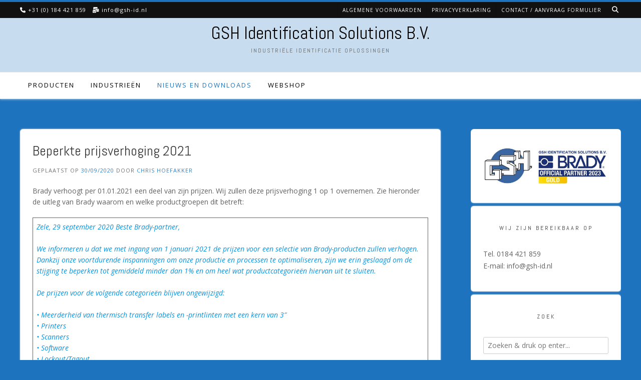

--- FILE ---
content_type: text/html; charset=UTF-8
request_url: https://www.gsh-id.nl/brady/beperkte-prijsverhoging-2021/
body_size: 16366
content:
<!DOCTYPE html><!-- Avant.ORG -->
<html lang="nl-NL">
<head>
<meta charset="UTF-8">
<meta name="viewport" content="width=device-width, initial-scale=1">
<link rel="profile" href="http://gmpg.org/xfn/11">
<meta name='robots' content='index, follow, max-image-preview:large, max-snippet:-1, max-video-preview:-1' />

	<!-- This site is optimized with the Yoast SEO plugin v26.5 - https://yoast.com/wordpress/plugins/seo/ -->
	<title>Beperkte prijsverhoging 2021 - GSH Identification Solutions B.V.</title>
	<link rel="canonical" href="https://www.gsh-id.nl/brady/beperkte-prijsverhoging-2021/" />
	<meta property="og:locale" content="nl_NL" />
	<meta property="og:type" content="article" />
	<meta property="og:title" content="Beperkte prijsverhoging 2021 - GSH Identification Solutions B.V." />
	<meta property="og:description" content="Brady verhoogt per 01.01.2021 een deel van zijn prijzen. Wij zullen deze prijsverhoging 1 op 1 overnemen. Zie hieronder de uitleg van Brady waarom en welke productgroepen dit betreft: Zele, 29 september 2020 Beste Brady-partner, We informeren u dat we met ingang van 1 januari 2021 de prijzen voor een selectie van Brady-producten zullen verhogen. [&hellip;]" />
	<meta property="og:url" content="https://www.gsh-id.nl/brady/beperkte-prijsverhoging-2021/" />
	<meta property="og:site_name" content="GSH Identification Solutions B.V." />
	<meta property="article:published_time" content="2020-09-30T08:13:42+00:00" />
	<meta property="article:modified_time" content="2020-12-29T09:56:25+00:00" />
	<meta name="author" content="Chris Hoefakker" />
	<meta name="twitter:card" content="summary_large_image" />
	<meta name="twitter:label1" content="Geschreven door" />
	<meta name="twitter:data1" content="Chris Hoefakker" />
	<meta name="twitter:label2" content="Verwachte leestijd" />
	<meta name="twitter:data2" content="1 minuut" />
	<script type="application/ld+json" class="yoast-schema-graph">{"@context":"https://schema.org","@graph":[{"@type":"Article","@id":"https://www.gsh-id.nl/brady/beperkte-prijsverhoging-2021/#article","isPartOf":{"@id":"https://www.gsh-id.nl/brady/beperkte-prijsverhoging-2021/"},"author":{"name":"Chris Hoefakker","@id":"https://www.gsh-id.nl/#/schema/person/a8259c51209b65580dc19afdd43c16f1"},"headline":"Beperkte prijsverhoging 2021","datePublished":"2020-09-30T08:13:42+00:00","dateModified":"2020-12-29T09:56:25+00:00","mainEntityOfPage":{"@id":"https://www.gsh-id.nl/brady/beperkte-prijsverhoging-2021/"},"wordCount":258,"publisher":{"@id":"https://www.gsh-id.nl/#organization"},"keywords":["Prijsverhoging"],"articleSection":["Brady"],"inLanguage":"nl-NL"},{"@type":"WebPage","@id":"https://www.gsh-id.nl/brady/beperkte-prijsverhoging-2021/","url":"https://www.gsh-id.nl/brady/beperkte-prijsverhoging-2021/","name":"Beperkte prijsverhoging 2021 - GSH Identification Solutions B.V.","isPartOf":{"@id":"https://www.gsh-id.nl/#website"},"datePublished":"2020-09-30T08:13:42+00:00","dateModified":"2020-12-29T09:56:25+00:00","breadcrumb":{"@id":"https://www.gsh-id.nl/brady/beperkte-prijsverhoging-2021/#breadcrumb"},"inLanguage":"nl-NL","potentialAction":[{"@type":"ReadAction","target":["https://www.gsh-id.nl/brady/beperkte-prijsverhoging-2021/"]}]},{"@type":"BreadcrumbList","@id":"https://www.gsh-id.nl/brady/beperkte-prijsverhoging-2021/#breadcrumb","itemListElement":[{"@type":"ListItem","position":1,"name":"Home","item":"https://www.gsh-id.nl/"},{"@type":"ListItem","position":2,"name":"Nieuws en downloads","item":"https://www.gsh-id.nl/nieuws-en-downloads/"},{"@type":"ListItem","position":3,"name":"Beperkte prijsverhoging 2021"}]},{"@type":"WebSite","@id":"https://www.gsh-id.nl/#website","url":"https://www.gsh-id.nl/","name":"GSH Identification Solutions B.V.","description":"Industri&euml;le identificatie oplossingen","publisher":{"@id":"https://www.gsh-id.nl/#organization"},"potentialAction":[{"@type":"SearchAction","target":{"@type":"EntryPoint","urlTemplate":"https://www.gsh-id.nl/?s={search_term_string}"},"query-input":{"@type":"PropertyValueSpecification","valueRequired":true,"valueName":"search_term_string"}}],"inLanguage":"nl-NL"},{"@type":"Organization","@id":"https://www.gsh-id.nl/#organization","name":"GSH Identification Solutions B.V.","url":"https://www.gsh-id.nl/","logo":{"@type":"ImageObject","inLanguage":"nl-NL","@id":"https://www.gsh-id.nl/#/schema/logo/image/","url":"https://www.gsh-id.nl/wp-content/uploads/2023/01/Brady-Gold-Partner-Logo-1.jpg","contentUrl":"https://www.gsh-id.nl/wp-content/uploads/2023/01/Brady-Gold-Partner-Logo-1.jpg","width":611,"height":264,"caption":"GSH Identification Solutions B.V."},"image":{"@id":"https://www.gsh-id.nl/#/schema/logo/image/"}},{"@type":"Person","@id":"https://www.gsh-id.nl/#/schema/person/a8259c51209b65580dc19afdd43c16f1","name":"Chris Hoefakker","image":{"@type":"ImageObject","inLanguage":"nl-NL","@id":"https://www.gsh-id.nl/#/schema/person/image/","url":"https://secure.gravatar.com/avatar/b87980fbe07af85d1b71da6d4b297416440ed40d2377b4047ef4179c0e6f0a82?s=96&d=mm&r=g","contentUrl":"https://secure.gravatar.com/avatar/b87980fbe07af85d1b71da6d4b297416440ed40d2377b4047ef4179c0e6f0a82?s=96&d=mm&r=g","caption":"Chris Hoefakker"},"sameAs":["http://www.gsh-id.nl"],"url":"https://www.gsh-id.nl/author/chrismach4ever-nl/"}]}</script>
	<!-- / Yoast SEO plugin. -->


<link rel='dns-prefetch' href='//fonts.googleapis.com' />
<link rel="alternate" type="application/rss+xml" title="GSH Identification Solutions B.V. &raquo; Feed" href="https://www.gsh-id.nl/feed/" />
<link rel="alternate" type="application/rss+xml" title="GSH Identification Solutions B.V. &raquo; Reactiesfeed" href="https://www.gsh-id.nl/comments/feed/" />
<link rel="alternate" title="oEmbed (JSON)" type="application/json+oembed" href="https://www.gsh-id.nl/wp-json/oembed/1.0/embed?url=https%3A%2F%2Fwww.gsh-id.nl%2Fbrady%2Fbeperkte-prijsverhoging-2021%2F" />
<link rel="alternate" title="oEmbed (XML)" type="text/xml+oembed" href="https://www.gsh-id.nl/wp-json/oembed/1.0/embed?url=https%3A%2F%2Fwww.gsh-id.nl%2Fbrady%2Fbeperkte-prijsverhoging-2021%2F&#038;format=xml" />
<style id='wp-img-auto-sizes-contain-inline-css' type='text/css'>
img:is([sizes=auto i],[sizes^="auto," i]){contain-intrinsic-size:3000px 1500px}
/*# sourceURL=wp-img-auto-sizes-contain-inline-css */
</style>
<style id='wp-emoji-styles-inline-css' type='text/css'>

	img.wp-smiley, img.emoji {
		display: inline !important;
		border: none !important;
		box-shadow: none !important;
		height: 1em !important;
		width: 1em !important;
		margin: 0 0.07em !important;
		vertical-align: -0.1em !important;
		background: none !important;
		padding: 0 !important;
	}
/*# sourceURL=wp-emoji-styles-inline-css */
</style>
<style id='wp-block-library-inline-css' type='text/css'>
:root{--wp-block-synced-color:#7a00df;--wp-block-synced-color--rgb:122,0,223;--wp-bound-block-color:var(--wp-block-synced-color);--wp-editor-canvas-background:#ddd;--wp-admin-theme-color:#007cba;--wp-admin-theme-color--rgb:0,124,186;--wp-admin-theme-color-darker-10:#006ba1;--wp-admin-theme-color-darker-10--rgb:0,107,160.5;--wp-admin-theme-color-darker-20:#005a87;--wp-admin-theme-color-darker-20--rgb:0,90,135;--wp-admin-border-width-focus:2px}@media (min-resolution:192dpi){:root{--wp-admin-border-width-focus:1.5px}}.wp-element-button{cursor:pointer}:root .has-very-light-gray-background-color{background-color:#eee}:root .has-very-dark-gray-background-color{background-color:#313131}:root .has-very-light-gray-color{color:#eee}:root .has-very-dark-gray-color{color:#313131}:root .has-vivid-green-cyan-to-vivid-cyan-blue-gradient-background{background:linear-gradient(135deg,#00d084,#0693e3)}:root .has-purple-crush-gradient-background{background:linear-gradient(135deg,#34e2e4,#4721fb 50%,#ab1dfe)}:root .has-hazy-dawn-gradient-background{background:linear-gradient(135deg,#faaca8,#dad0ec)}:root .has-subdued-olive-gradient-background{background:linear-gradient(135deg,#fafae1,#67a671)}:root .has-atomic-cream-gradient-background{background:linear-gradient(135deg,#fdd79a,#004a59)}:root .has-nightshade-gradient-background{background:linear-gradient(135deg,#330968,#31cdcf)}:root .has-midnight-gradient-background{background:linear-gradient(135deg,#020381,#2874fc)}:root{--wp--preset--font-size--normal:16px;--wp--preset--font-size--huge:42px}.has-regular-font-size{font-size:1em}.has-larger-font-size{font-size:2.625em}.has-normal-font-size{font-size:var(--wp--preset--font-size--normal)}.has-huge-font-size{font-size:var(--wp--preset--font-size--huge)}.has-text-align-center{text-align:center}.has-text-align-left{text-align:left}.has-text-align-right{text-align:right}.has-fit-text{white-space:nowrap!important}#end-resizable-editor-section{display:none}.aligncenter{clear:both}.items-justified-left{justify-content:flex-start}.items-justified-center{justify-content:center}.items-justified-right{justify-content:flex-end}.items-justified-space-between{justify-content:space-between}.screen-reader-text{border:0;clip-path:inset(50%);height:1px;margin:-1px;overflow:hidden;padding:0;position:absolute;width:1px;word-wrap:normal!important}.screen-reader-text:focus{background-color:#ddd;clip-path:none;color:#444;display:block;font-size:1em;height:auto;left:5px;line-height:normal;padding:15px 23px 14px;text-decoration:none;top:5px;width:auto;z-index:100000}html :where(.has-border-color){border-style:solid}html :where([style*=border-top-color]){border-top-style:solid}html :where([style*=border-right-color]){border-right-style:solid}html :where([style*=border-bottom-color]){border-bottom-style:solid}html :where([style*=border-left-color]){border-left-style:solid}html :where([style*=border-width]){border-style:solid}html :where([style*=border-top-width]){border-top-style:solid}html :where([style*=border-right-width]){border-right-style:solid}html :where([style*=border-bottom-width]){border-bottom-style:solid}html :where([style*=border-left-width]){border-left-style:solid}html :where(img[class*=wp-image-]){height:auto;max-width:100%}:where(figure){margin:0 0 1em}html :where(.is-position-sticky){--wp-admin--admin-bar--position-offset:var(--wp-admin--admin-bar--height,0px)}@media screen and (max-width:600px){html :where(.is-position-sticky){--wp-admin--admin-bar--position-offset:0px}}

/*# sourceURL=wp-block-library-inline-css */
</style><style id='wp-block-image-inline-css' type='text/css'>
.wp-block-image>a,.wp-block-image>figure>a{display:inline-block}.wp-block-image img{box-sizing:border-box;height:auto;max-width:100%;vertical-align:bottom}@media not (prefers-reduced-motion){.wp-block-image img.hide{visibility:hidden}.wp-block-image img.show{animation:show-content-image .4s}}.wp-block-image[style*=border-radius] img,.wp-block-image[style*=border-radius]>a{border-radius:inherit}.wp-block-image.has-custom-border img{box-sizing:border-box}.wp-block-image.aligncenter{text-align:center}.wp-block-image.alignfull>a,.wp-block-image.alignwide>a{width:100%}.wp-block-image.alignfull img,.wp-block-image.alignwide img{height:auto;width:100%}.wp-block-image .aligncenter,.wp-block-image .alignleft,.wp-block-image .alignright,.wp-block-image.aligncenter,.wp-block-image.alignleft,.wp-block-image.alignright{display:table}.wp-block-image .aligncenter>figcaption,.wp-block-image .alignleft>figcaption,.wp-block-image .alignright>figcaption,.wp-block-image.aligncenter>figcaption,.wp-block-image.alignleft>figcaption,.wp-block-image.alignright>figcaption{caption-side:bottom;display:table-caption}.wp-block-image .alignleft{float:left;margin:.5em 1em .5em 0}.wp-block-image .alignright{float:right;margin:.5em 0 .5em 1em}.wp-block-image .aligncenter{margin-left:auto;margin-right:auto}.wp-block-image :where(figcaption){margin-bottom:1em;margin-top:.5em}.wp-block-image.is-style-circle-mask img{border-radius:9999px}@supports ((-webkit-mask-image:none) or (mask-image:none)) or (-webkit-mask-image:none){.wp-block-image.is-style-circle-mask img{border-radius:0;-webkit-mask-image:url('data:image/svg+xml;utf8,<svg viewBox="0 0 100 100" xmlns="http://www.w3.org/2000/svg"><circle cx="50" cy="50" r="50"/></svg>');mask-image:url('data:image/svg+xml;utf8,<svg viewBox="0 0 100 100" xmlns="http://www.w3.org/2000/svg"><circle cx="50" cy="50" r="50"/></svg>');mask-mode:alpha;-webkit-mask-position:center;mask-position:center;-webkit-mask-repeat:no-repeat;mask-repeat:no-repeat;-webkit-mask-size:contain;mask-size:contain}}:root :where(.wp-block-image.is-style-rounded img,.wp-block-image .is-style-rounded img){border-radius:9999px}.wp-block-image figure{margin:0}.wp-lightbox-container{display:flex;flex-direction:column;position:relative}.wp-lightbox-container img{cursor:zoom-in}.wp-lightbox-container img:hover+button{opacity:1}.wp-lightbox-container button{align-items:center;backdrop-filter:blur(16px) saturate(180%);background-color:#5a5a5a40;border:none;border-radius:4px;cursor:zoom-in;display:flex;height:20px;justify-content:center;opacity:0;padding:0;position:absolute;right:16px;text-align:center;top:16px;width:20px;z-index:100}@media not (prefers-reduced-motion){.wp-lightbox-container button{transition:opacity .2s ease}}.wp-lightbox-container button:focus-visible{outline:3px auto #5a5a5a40;outline:3px auto -webkit-focus-ring-color;outline-offset:3px}.wp-lightbox-container button:hover{cursor:pointer;opacity:1}.wp-lightbox-container button:focus{opacity:1}.wp-lightbox-container button:focus,.wp-lightbox-container button:hover,.wp-lightbox-container button:not(:hover):not(:active):not(.has-background){background-color:#5a5a5a40;border:none}.wp-lightbox-overlay{box-sizing:border-box;cursor:zoom-out;height:100vh;left:0;overflow:hidden;position:fixed;top:0;visibility:hidden;width:100%;z-index:100000}.wp-lightbox-overlay .close-button{align-items:center;cursor:pointer;display:flex;justify-content:center;min-height:40px;min-width:40px;padding:0;position:absolute;right:calc(env(safe-area-inset-right) + 16px);top:calc(env(safe-area-inset-top) + 16px);z-index:5000000}.wp-lightbox-overlay .close-button:focus,.wp-lightbox-overlay .close-button:hover,.wp-lightbox-overlay .close-button:not(:hover):not(:active):not(.has-background){background:none;border:none}.wp-lightbox-overlay .lightbox-image-container{height:var(--wp--lightbox-container-height);left:50%;overflow:hidden;position:absolute;top:50%;transform:translate(-50%,-50%);transform-origin:top left;width:var(--wp--lightbox-container-width);z-index:9999999999}.wp-lightbox-overlay .wp-block-image{align-items:center;box-sizing:border-box;display:flex;height:100%;justify-content:center;margin:0;position:relative;transform-origin:0 0;width:100%;z-index:3000000}.wp-lightbox-overlay .wp-block-image img{height:var(--wp--lightbox-image-height);min-height:var(--wp--lightbox-image-height);min-width:var(--wp--lightbox-image-width);width:var(--wp--lightbox-image-width)}.wp-lightbox-overlay .wp-block-image figcaption{display:none}.wp-lightbox-overlay button{background:none;border:none}.wp-lightbox-overlay .scrim{background-color:#fff;height:100%;opacity:.9;position:absolute;width:100%;z-index:2000000}.wp-lightbox-overlay.active{visibility:visible}@media not (prefers-reduced-motion){.wp-lightbox-overlay.active{animation:turn-on-visibility .25s both}.wp-lightbox-overlay.active img{animation:turn-on-visibility .35s both}.wp-lightbox-overlay.show-closing-animation:not(.active){animation:turn-off-visibility .35s both}.wp-lightbox-overlay.show-closing-animation:not(.active) img{animation:turn-off-visibility .25s both}.wp-lightbox-overlay.zoom.active{animation:none;opacity:1;visibility:visible}.wp-lightbox-overlay.zoom.active .lightbox-image-container{animation:lightbox-zoom-in .4s}.wp-lightbox-overlay.zoom.active .lightbox-image-container img{animation:none}.wp-lightbox-overlay.zoom.active .scrim{animation:turn-on-visibility .4s forwards}.wp-lightbox-overlay.zoom.show-closing-animation:not(.active){animation:none}.wp-lightbox-overlay.zoom.show-closing-animation:not(.active) .lightbox-image-container{animation:lightbox-zoom-out .4s}.wp-lightbox-overlay.zoom.show-closing-animation:not(.active) .lightbox-image-container img{animation:none}.wp-lightbox-overlay.zoom.show-closing-animation:not(.active) .scrim{animation:turn-off-visibility .4s forwards}}@keyframes show-content-image{0%{visibility:hidden}99%{visibility:hidden}to{visibility:visible}}@keyframes turn-on-visibility{0%{opacity:0}to{opacity:1}}@keyframes turn-off-visibility{0%{opacity:1;visibility:visible}99%{opacity:0;visibility:visible}to{opacity:0;visibility:hidden}}@keyframes lightbox-zoom-in{0%{transform:translate(calc((-100vw + var(--wp--lightbox-scrollbar-width))/2 + var(--wp--lightbox-initial-left-position)),calc(-50vh + var(--wp--lightbox-initial-top-position))) scale(var(--wp--lightbox-scale))}to{transform:translate(-50%,-50%) scale(1)}}@keyframes lightbox-zoom-out{0%{transform:translate(-50%,-50%) scale(1);visibility:visible}99%{visibility:visible}to{transform:translate(calc((-100vw + var(--wp--lightbox-scrollbar-width))/2 + var(--wp--lightbox-initial-left-position)),calc(-50vh + var(--wp--lightbox-initial-top-position))) scale(var(--wp--lightbox-scale));visibility:hidden}}
/*# sourceURL=https://www.gsh-id.nl/wp-includes/blocks/image/style.min.css */
</style>
<style id='global-styles-inline-css' type='text/css'>
:root{--wp--preset--aspect-ratio--square: 1;--wp--preset--aspect-ratio--4-3: 4/3;--wp--preset--aspect-ratio--3-4: 3/4;--wp--preset--aspect-ratio--3-2: 3/2;--wp--preset--aspect-ratio--2-3: 2/3;--wp--preset--aspect-ratio--16-9: 16/9;--wp--preset--aspect-ratio--9-16: 9/16;--wp--preset--color--black: #000000;--wp--preset--color--cyan-bluish-gray: #abb8c3;--wp--preset--color--white: #ffffff;--wp--preset--color--pale-pink: #f78da7;--wp--preset--color--vivid-red: #cf2e2e;--wp--preset--color--luminous-vivid-orange: #ff6900;--wp--preset--color--luminous-vivid-amber: #fcb900;--wp--preset--color--light-green-cyan: #7bdcb5;--wp--preset--color--vivid-green-cyan: #00d084;--wp--preset--color--pale-cyan-blue: #8ed1fc;--wp--preset--color--vivid-cyan-blue: #0693e3;--wp--preset--color--vivid-purple: #9b51e0;--wp--preset--gradient--vivid-cyan-blue-to-vivid-purple: linear-gradient(135deg,rgb(6,147,227) 0%,rgb(155,81,224) 100%);--wp--preset--gradient--light-green-cyan-to-vivid-green-cyan: linear-gradient(135deg,rgb(122,220,180) 0%,rgb(0,208,130) 100%);--wp--preset--gradient--luminous-vivid-amber-to-luminous-vivid-orange: linear-gradient(135deg,rgb(252,185,0) 0%,rgb(255,105,0) 100%);--wp--preset--gradient--luminous-vivid-orange-to-vivid-red: linear-gradient(135deg,rgb(255,105,0) 0%,rgb(207,46,46) 100%);--wp--preset--gradient--very-light-gray-to-cyan-bluish-gray: linear-gradient(135deg,rgb(238,238,238) 0%,rgb(169,184,195) 100%);--wp--preset--gradient--cool-to-warm-spectrum: linear-gradient(135deg,rgb(74,234,220) 0%,rgb(151,120,209) 20%,rgb(207,42,186) 40%,rgb(238,44,130) 60%,rgb(251,105,98) 80%,rgb(254,248,76) 100%);--wp--preset--gradient--blush-light-purple: linear-gradient(135deg,rgb(255,206,236) 0%,rgb(152,150,240) 100%);--wp--preset--gradient--blush-bordeaux: linear-gradient(135deg,rgb(254,205,165) 0%,rgb(254,45,45) 50%,rgb(107,0,62) 100%);--wp--preset--gradient--luminous-dusk: linear-gradient(135deg,rgb(255,203,112) 0%,rgb(199,81,192) 50%,rgb(65,88,208) 100%);--wp--preset--gradient--pale-ocean: linear-gradient(135deg,rgb(255,245,203) 0%,rgb(182,227,212) 50%,rgb(51,167,181) 100%);--wp--preset--gradient--electric-grass: linear-gradient(135deg,rgb(202,248,128) 0%,rgb(113,206,126) 100%);--wp--preset--gradient--midnight: linear-gradient(135deg,rgb(2,3,129) 0%,rgb(40,116,252) 100%);--wp--preset--font-size--small: 13px;--wp--preset--font-size--medium: 20px;--wp--preset--font-size--large: 36px;--wp--preset--font-size--x-large: 42px;--wp--preset--spacing--20: 0.44rem;--wp--preset--spacing--30: 0.67rem;--wp--preset--spacing--40: 1rem;--wp--preset--spacing--50: 1.5rem;--wp--preset--spacing--60: 2.25rem;--wp--preset--spacing--70: 3.38rem;--wp--preset--spacing--80: 5.06rem;--wp--preset--shadow--natural: 6px 6px 9px rgba(0, 0, 0, 0.2);--wp--preset--shadow--deep: 12px 12px 50px rgba(0, 0, 0, 0.4);--wp--preset--shadow--sharp: 6px 6px 0px rgba(0, 0, 0, 0.2);--wp--preset--shadow--outlined: 6px 6px 0px -3px rgb(255, 255, 255), 6px 6px rgb(0, 0, 0);--wp--preset--shadow--crisp: 6px 6px 0px rgb(0, 0, 0);}:where(.is-layout-flex){gap: 0.5em;}:where(.is-layout-grid){gap: 0.5em;}body .is-layout-flex{display: flex;}.is-layout-flex{flex-wrap: wrap;align-items: center;}.is-layout-flex > :is(*, div){margin: 0;}body .is-layout-grid{display: grid;}.is-layout-grid > :is(*, div){margin: 0;}:where(.wp-block-columns.is-layout-flex){gap: 2em;}:where(.wp-block-columns.is-layout-grid){gap: 2em;}:where(.wp-block-post-template.is-layout-flex){gap: 1.25em;}:where(.wp-block-post-template.is-layout-grid){gap: 1.25em;}.has-black-color{color: var(--wp--preset--color--black) !important;}.has-cyan-bluish-gray-color{color: var(--wp--preset--color--cyan-bluish-gray) !important;}.has-white-color{color: var(--wp--preset--color--white) !important;}.has-pale-pink-color{color: var(--wp--preset--color--pale-pink) !important;}.has-vivid-red-color{color: var(--wp--preset--color--vivid-red) !important;}.has-luminous-vivid-orange-color{color: var(--wp--preset--color--luminous-vivid-orange) !important;}.has-luminous-vivid-amber-color{color: var(--wp--preset--color--luminous-vivid-amber) !important;}.has-light-green-cyan-color{color: var(--wp--preset--color--light-green-cyan) !important;}.has-vivid-green-cyan-color{color: var(--wp--preset--color--vivid-green-cyan) !important;}.has-pale-cyan-blue-color{color: var(--wp--preset--color--pale-cyan-blue) !important;}.has-vivid-cyan-blue-color{color: var(--wp--preset--color--vivid-cyan-blue) !important;}.has-vivid-purple-color{color: var(--wp--preset--color--vivid-purple) !important;}.has-black-background-color{background-color: var(--wp--preset--color--black) !important;}.has-cyan-bluish-gray-background-color{background-color: var(--wp--preset--color--cyan-bluish-gray) !important;}.has-white-background-color{background-color: var(--wp--preset--color--white) !important;}.has-pale-pink-background-color{background-color: var(--wp--preset--color--pale-pink) !important;}.has-vivid-red-background-color{background-color: var(--wp--preset--color--vivid-red) !important;}.has-luminous-vivid-orange-background-color{background-color: var(--wp--preset--color--luminous-vivid-orange) !important;}.has-luminous-vivid-amber-background-color{background-color: var(--wp--preset--color--luminous-vivid-amber) !important;}.has-light-green-cyan-background-color{background-color: var(--wp--preset--color--light-green-cyan) !important;}.has-vivid-green-cyan-background-color{background-color: var(--wp--preset--color--vivid-green-cyan) !important;}.has-pale-cyan-blue-background-color{background-color: var(--wp--preset--color--pale-cyan-blue) !important;}.has-vivid-cyan-blue-background-color{background-color: var(--wp--preset--color--vivid-cyan-blue) !important;}.has-vivid-purple-background-color{background-color: var(--wp--preset--color--vivid-purple) !important;}.has-black-border-color{border-color: var(--wp--preset--color--black) !important;}.has-cyan-bluish-gray-border-color{border-color: var(--wp--preset--color--cyan-bluish-gray) !important;}.has-white-border-color{border-color: var(--wp--preset--color--white) !important;}.has-pale-pink-border-color{border-color: var(--wp--preset--color--pale-pink) !important;}.has-vivid-red-border-color{border-color: var(--wp--preset--color--vivid-red) !important;}.has-luminous-vivid-orange-border-color{border-color: var(--wp--preset--color--luminous-vivid-orange) !important;}.has-luminous-vivid-amber-border-color{border-color: var(--wp--preset--color--luminous-vivid-amber) !important;}.has-light-green-cyan-border-color{border-color: var(--wp--preset--color--light-green-cyan) !important;}.has-vivid-green-cyan-border-color{border-color: var(--wp--preset--color--vivid-green-cyan) !important;}.has-pale-cyan-blue-border-color{border-color: var(--wp--preset--color--pale-cyan-blue) !important;}.has-vivid-cyan-blue-border-color{border-color: var(--wp--preset--color--vivid-cyan-blue) !important;}.has-vivid-purple-border-color{border-color: var(--wp--preset--color--vivid-purple) !important;}.has-vivid-cyan-blue-to-vivid-purple-gradient-background{background: var(--wp--preset--gradient--vivid-cyan-blue-to-vivid-purple) !important;}.has-light-green-cyan-to-vivid-green-cyan-gradient-background{background: var(--wp--preset--gradient--light-green-cyan-to-vivid-green-cyan) !important;}.has-luminous-vivid-amber-to-luminous-vivid-orange-gradient-background{background: var(--wp--preset--gradient--luminous-vivid-amber-to-luminous-vivid-orange) !important;}.has-luminous-vivid-orange-to-vivid-red-gradient-background{background: var(--wp--preset--gradient--luminous-vivid-orange-to-vivid-red) !important;}.has-very-light-gray-to-cyan-bluish-gray-gradient-background{background: var(--wp--preset--gradient--very-light-gray-to-cyan-bluish-gray) !important;}.has-cool-to-warm-spectrum-gradient-background{background: var(--wp--preset--gradient--cool-to-warm-spectrum) !important;}.has-blush-light-purple-gradient-background{background: var(--wp--preset--gradient--blush-light-purple) !important;}.has-blush-bordeaux-gradient-background{background: var(--wp--preset--gradient--blush-bordeaux) !important;}.has-luminous-dusk-gradient-background{background: var(--wp--preset--gradient--luminous-dusk) !important;}.has-pale-ocean-gradient-background{background: var(--wp--preset--gradient--pale-ocean) !important;}.has-electric-grass-gradient-background{background: var(--wp--preset--gradient--electric-grass) !important;}.has-midnight-gradient-background{background: var(--wp--preset--gradient--midnight) !important;}.has-small-font-size{font-size: var(--wp--preset--font-size--small) !important;}.has-medium-font-size{font-size: var(--wp--preset--font-size--medium) !important;}.has-large-font-size{font-size: var(--wp--preset--font-size--large) !important;}.has-x-large-font-size{font-size: var(--wp--preset--font-size--x-large) !important;}
/*# sourceURL=global-styles-inline-css */
</style>

<style id='classic-theme-styles-inline-css' type='text/css'>
/*! This file is auto-generated */
.wp-block-button__link{color:#fff;background-color:#32373c;border-radius:9999px;box-shadow:none;text-decoration:none;padding:calc(.667em + 2px) calc(1.333em + 2px);font-size:1.125em}.wp-block-file__button{background:#32373c;color:#fff;text-decoration:none}
/*# sourceURL=/wp-includes/css/classic-themes.min.css */
</style>
<link rel='stylesheet' id='avant-default-fonts-css' href='//fonts.googleapis.com/css?family=Abel%7COpen+Sans%3A300%2C300i%2C400%2C400i%2C700%2C700i&#038;ver=1.0.1' type='text/css' media='all' />
<link rel='stylesheet' id='avant-style-css' href='https://www.gsh-id.nl/wp-content/themes/avant/style.css?ver=1.0.1' type='text/css' media='all' />
<link rel='stylesheet' id='avant-header-style-css' href='https://www.gsh-id.nl/wp-content/themes/avant/templates/header/css/header-two.css?ver=1.0.1' type='text/css' media='all' />
<link rel='stylesheet' id='avant-child-style-avant-portfolio-css' href='https://www.gsh-id.nl/wp-content/themes/avant-portfolio/style.css?ver=1.0.1' type='text/css' media='all' />
<link rel='stylesheet' id='customizer_avant_fonts-css' href='//fonts.googleapis.com/css?family=Parisienne%3Aregular|Lato%3Aregular%2Citalic%2C700|Open+Sans%3Aregular%2Citalic%2C700%26subset%3Dlatin%2C' type='text/css' media='screen' />
<link rel='stylesheet' id='avant-title-font-css' href='//fonts.googleapis.com/css?family=Parisienne&#038;ver=1.2.01' type='text/css' media='all' />
<link rel='stylesheet' id='avant-body-font-default-css' href='//fonts.googleapis.com/css?family=Open+Sans&#038;ver=1.2.01' type='text/css' media='all' />
<link rel='stylesheet' id='avant-heading-font-default-css' href='//fonts.googleapis.com/css?family=Poppins&#038;ver=1.2.01' type='text/css' media='all' />
<link rel='stylesheet' id='avant-font-awesome-css' href='https://www.gsh-id.nl/wp-content/themes/avant/includes/font-awesome/css/all.min.css?ver=6.5.1' type='text/css' media='all' />
<link rel='stylesheet' id='avant-footer-style-css' href='https://www.gsh-id.nl/wp-content/themes/avant/templates/footer/css/footer-standard.css?ver=1.2.01' type='text/css' media='all' />
<link rel='stylesheet' id='wp-block-paragraph-css' href='https://www.gsh-id.nl/wp-includes/blocks/paragraph/style.min.css?ver=6.9' type='text/css' media='all' />
<link rel='stylesheet' id='wp-block-table-css' href='https://www.gsh-id.nl/wp-includes/blocks/table/style.min.css?ver=6.9' type='text/css' media='all' />
<script type="text/javascript" src="https://www.gsh-id.nl/wp-includes/js/jquery/jquery.min.js?ver=3.7.1" id="jquery-core-js"></script>
<script type="text/javascript" src="https://www.gsh-id.nl/wp-includes/js/jquery/jquery-migrate.min.js?ver=3.4.1" id="jquery-migrate-js"></script>
<link rel="https://api.w.org/" href="https://www.gsh-id.nl/wp-json/" /><link rel="alternate" title="JSON" type="application/json" href="https://www.gsh-id.nl/wp-json/wp/v2/posts/2026" /><link rel="EditURI" type="application/rsd+xml" title="RSD" href="https://www.gsh-id.nl/xmlrpc.php?rsd" />
<meta name="generator" content="WordPress 6.9" />
<link rel='shortlink' href='https://www.gsh-id.nl/?p=2026' />
<style type="text/css">.recentcomments a{display:inline !important;padding:0 !important;margin:0 !important;}</style><style type="text/css" id="custom-background-css">
body.custom-background { background-color: #1e73be; }
</style>
	
<!-- Begin Custom CSS -->
<style type="text/css" id="avant-custom-css">
.site-top-border,
				#comments .form-submit #submit,
				.search-block .search-submit,
				.side-aligned-social a.social-icon,
				.no-results-btn,
				button,
				input[type="button"],
				input[type="reset"],
				input[type="submit"],
				.widget-title-style-underline-short .widget-area .widget-title:after,
				.woocommerce ul.products li.product a.add_to_cart_button, .woocommerce-page ul.products li.product a.add_to_cart_button,
				.woocommerce ul.products li.product .onsale, .woocommerce-page ul.products li.product .onsale,
				.woocommerce button.button.alt,
				.woocommerce-page button.button.alt,
				.woocommerce input.button.alt:hover,
				.woocommerce-page #content input.button.alt:hover,
				.woocommerce .cart-collaterals .shipping_calculator .button,
				.woocommerce-page .cart-collaterals .shipping_calculator .button,
				.woocommerce a.button,
				.woocommerce-page a.button,
				.woocommerce input.button,
				.woocommerce-page #content input.button,
				.woocommerce-page input.button,
				.woocommerce #review_form #respond .form-submit input,
				.woocommerce-page #review_form #respond .form-submit input,
				.woocommerce-cart .wc-proceed-to-checkout a.checkout-button:hover,
				.woocommerce button.button.alt.disabled,.woocommerce button.button.alt.disabled:hover,
				.single-product span.onsale,
				.main-navigation ul ul a:hover,
				.main-navigation ul ul li.current-menu-item > a,
				.main-navigation ul ul li.current_page_item > a,
				.main-navigation ul ul li.current-menu-parent > a,
				.main-navigation ul ul li.current_page_parent > a,
				.main-navigation ul ul li.current-menu-ancestor > a,
				.main-navigation ul ul li.current_page_ancestor > a,
				.main-navigation.avant-nav-style-solid .current_page_item > a,
				.woocommerce .widget_price_filter .ui-slider .ui-slider-range,
				.woocommerce .widget_price_filter .ui-slider .ui-slider-handle,
				.wpcf7-submit,
				.wp-paginate li a:hover,
				.wp-paginate li a:active,
				.wp-paginate li .current,
				.wp-paginate.wpp-modern-grey li a:hover,
				.wp-paginate.wpp-modern-grey li .current{background:inherit;background-color:#1e73be;}blockquote{border-left-color:#1e73be !important;}a,
				.content-area .entry-content a,
				#comments a,
				.post-edit-link,
				.site-title a,
				.error-404.not-found .page-header .page-title span,
				.search-button .fa-search,
				.header-cart-checkout.cart-has-items .fa-shopping-cart,
				.woocommerce ul.products li.product .price,
				.site-header-top-right .social-icon:hover,
				.site-footer-bottom-bar .social-icon:hover,
				.site-footer-bottom-bar ul li a:hover,
				a.privacy-policy-link:hover,
				.main-navigation.avant-nav-style-plain ul > li > a:hover,
				.main-navigation.avant-nav-style-plain ul > li.current-menu-item > a,
				.main-navigation.avant-nav-style-plain ul > li.current-menu-ancestor > a,
				.main-navigation.avant-nav-style-plain ul > li.current-menu-parent > a,
				.main-navigation.avant-nav-style-plain ul > li.current_page_parent > a,
				.main-navigation.avant-nav-style-plain ul > li.current_page_ancestor > a,
				.main-navigation.avant-nav-style-plain .current_page_item > a,
				.avant-header-nav ul li.focus > a,
				nav.main-navigation ul li.menu-item.focus > a{color:#1e73be;}.site-title{font-size:36px;margin-bottom:10px;}.site-description{font-size:12px;}.site-branding a.custom-logo-link{max-width:100px;}.site-branding{padding-top:12px;padding-bottom:px;}.main-navigation li a,
				.header-cart{font-size:13px;}.site-header-top,
				.site-header-social,
				.site-header-search,
				.site-header-layout-one .header-cart,
				.site-header-layout-six .header-cart,
				.main-navigation ul li a,
				.site-header-top .social-icon,
				.site-header.site-header-layout-six .site-top-bar-right-extra-txt{color:#000000;}.site-top-bar{color:#ffffff;}.site-header.site-header-layout-two .site-header-top,
				.site-header.site-header-layout-two .main-navigation ul li a,
				.site-header.site-header-layout-three .site-header-top,
				.site-header.site-header-layout-three .main-navigation ul li a,
				.site-header.site-header-layout-six .site-header-top,
				.site-header.site-header-layout-six .main-navigation ul li a,
				.site-header-layout-six .header-cart{color:#000000;}.site-header.site-header-layout-one .main-navigation ul ul li a,
				.site-header.site-header-layout-two .main-navigation ul ul li a,
				.site-header.site-header-layout-three .main-navigation ul ul li a,
				.site-header.site-header-layout-four .main-navigation ul ul li a,
				.site-header.site-header-layout-five .main-navigation ul ul li a,
				.site-header.site-header-layout-six .main-navigation ul ul li a,
				.site-header.site-header-layout-seven .main-navigation ul ul li a{color:#000000;}.main-navigation ul ul a:hover,
				.main-navigation ul ul li.current-menu-item > a,
				.main-navigation ul ul li.current_page_item > a,
				.main-navigation ul ul li.current-menu-parent > a,
				.main-navigation ul ul li.current_page_parent > a,
				.main-navigation ul ul li.current-menu-ancestor > a,
				.main-navigation ul ul li.current_page_ancestor > a{background-color:#1e73be;}.header-cart-checkout.cart-has-items .fa-shopping-cart,
				.main-navigation.avant-nav-style-plain ul > li > a:hover,
				.main-navigation.avant-nav-style-plain ul > li.current-menu-item > a,
				.main-navigation.avant-nav-style-plain ul > li.current-menu-ancestor > a,
				.main-navigation.avant-nav-style-plain ul > li.current-menu-parent > a,
				.main-navigation.avant-nav-style-plain ul > li.current_page_parent > a,
				.main-navigation.avant-nav-style-plain ul > li.current_page_ancestor > a,
				.main-navigation.avant-nav-style-plain .current_page_item > a{color:#1e73be;}.site-footer-standard,
				.site-footer.site-footer-social,
				.site-footer.site-footer-custom{background-color:#000000;}.site-footer{color:#ffffff;}.site-footer .widgettitle,
				.site-footer .widget-title{color:#ffffff;border-bottom:1px dotted #ffffff;}.widget-area .widget{margin:0 0 6px;}.woocommerce .avant-site-full-width #container,
				.avant-site-full-width .content-area,
				.avant-site-full-width .widget-area,
				.avant-site-full-width .widget-area.sidebar-break-blocks .widget,
				.blog-break-blocks article.hentry,
				.blog-break-blocks .site-main > .entry-header,
				.blog-style-imgblock .blog-post-blocks-inner,
				.blog-style-postblock .blog-post-blocks-inner{border-radius:6px;overflow:hidden;}
@media (max-width: 700px){.home-slider-block{height:260px;}.home-slider-block img{width:100%;height:100%;}}
@media (max-width: 782px){.site-top-bar{display:none !important;}}
</style>
<!-- End Custom CSS -->
<link rel="icon" href="https://www.gsh-id.nl/wp-content/uploads/2019/12/cropped-logo-GSH-512x512-32x32.jpg" sizes="32x32" />
<link rel="icon" href="https://www.gsh-id.nl/wp-content/uploads/2019/12/cropped-logo-GSH-512x512-192x192.jpg" sizes="192x192" />
<link rel="apple-touch-icon" href="https://www.gsh-id.nl/wp-content/uploads/2019/12/cropped-logo-GSH-512x512-180x180.jpg" />
<meta name="msapplication-TileImage" content="https://www.gsh-id.nl/wp-content/uploads/2019/12/cropped-logo-GSH-512x512-270x270.jpg" />
</head>
<body class="wp-singular post-template-default single single-post postid-2026 single-format-standard custom-background wp-theme-avant wp-child-theme-avant-portfolio avant-blog-remove-titlebar">
<a class="skip-link screen-reader-text" href="#site-content">Ga naar de inhoud</a>

<div id="page" class="hfeed site  avant-slider-default avant-site-full-width">

	
	
	<div class="site-top-border"></div>	
				
	
	<div class="site-top-bar site-header-layout-two ">
		
		<div class="site-container">
			
			<div class="site-top-bar-left">
				
									<span class="site-topbar-no header-phone"><i class="fas fa-phone"></i> +31 (0) 184 421 859</span>
								
					            	<span class="site-topbar-ad header-address"><i class="fas fa-mail-bulk"></i> info@gsh-id.nl</span>
								
			</div>
			
			<div class="site-top-bar-right">
				
									<button class="menu-search">
				    	<i class="fas fa-search search-btn"></i>
				    </button>
						        
		        													
				<div class="avant-header-nav"><ul id="menu-footer-menu" class="menu"><li id="menu-item-452" class="menu-item menu-item-type-post_type menu-item-object-page menu-item-452"><a href="https://www.gsh-id.nl/algemene-voorwaarden/">Algemene Voorwaarden</a></li>
<li id="menu-item-458" class="menu-item menu-item-type-post_type menu-item-object-page menu-item-458"><a href="https://www.gsh-id.nl/privacyverklaring/">Privacyverklaring</a></li>
<li id="menu-item-459" class="menu-item menu-item-type-post_type menu-item-object-page menu-item-459"><a href="https://www.gsh-id.nl/contact/">Contact / Aanvraag formulier</a></li>
</ul></div>				
			</div>
			<div class="clearboth"></div>
			
						    <div class="search-block">
			        <form role="search" method="get" class="search-form" action="https://www.gsh-id.nl/">
	<label>
		<input type="search" class="search-field" placeholder="Zoeken &amp; druk op enter..." value="" name="s" />
	</label>
	<input type="submit" class="search-submit" value="&nbsp;" />
</form>			    </div>
						
		</div>
		
	</div>

<header id="masthead" class="site-header site-header-layout-two ">
	
	<div class="site-container">
			
		<div class="site-branding">
			
				            <h1 class="site-title"><a href="https://www.gsh-id.nl/" title="GSH Identification Solutions B.V." rel="home">GSH Identification Solutions B.V.</a></h1>
	            <h2 class="site-description">Industri&euml;le identificatie oplossingen</h2>
	        			
		</div><!-- .site-branding -->
		
	</div>
	
	<div class="site-header-top">
		
		<div class="site-container">
			<div class="site-header-top-left">

								
					<nav id="site-navigation" class="main-navigation avant-nav-style-plain" role="navigation">
						<button class="header-menu-button"><i class="fas fa-bars"></i><span>menu</span></button>
						<div id="main-menu" class="main-menu-container">
                            <div class="main-menu-inner">
                                <button class="main-menu-close"><i class="fas fa-angle-right"></i><i class="fas fa-angle-left"></i></button>
                                <div class="menu-main-menu-container"><ul id="primary-menu" class="menu"><li id="menu-item-331" class="menu-item menu-item-type-custom menu-item-object-custom menu-item-has-children menu-item-331"><a href="#">PRODUCTEN</a>
<ul class="sub-menu">
	<li id="menu-item-258" class="menu-item menu-item-type-post_type menu-item-object-page menu-item-258"><a href="https://www.gsh-id.nl/producten/labels-krimpkousen-en-tags/">Labels, krimpkousen en tags</a></li>
	<li id="menu-item-257" class="menu-item menu-item-type-post_type menu-item-object-page menu-item-has-children menu-item-257"><a href="https://www.gsh-id.nl/producten/printers-scanners-en-applicators/">Printers, scanners en applicators</a>
	<ul class="sub-menu">
		<li id="menu-item-373" class="menu-item menu-item-type-post_type menu-item-object-page menu-item-373"><a href="https://www.gsh-id.nl/producten/printers-scanners-en-applicators/draagbare-industriele-labelprinters/">Draagbare industriële labelprinters</a></li>
		<li id="menu-item-391" class="menu-item menu-item-type-post_type menu-item-object-page menu-item-391"><a href="https://www.gsh-id.nl/producten/printers-scanners-en-applicators/desktop-industriele-label-en-sign-printers/">Desktop industriële label en sign printers</a></li>
		<li id="menu-item-401" class="menu-item menu-item-type-post_type menu-item-object-page menu-item-401"><a href="https://www.gsh-id.nl/producten/printers-scanners-en-applicators/printer-applicator-specialty/">Printer applicator / Specialty</a></li>
		<li id="menu-item-395" class="menu-item menu-item-type-post_type menu-item-object-page menu-item-395"><a href="https://www.gsh-id.nl/producten/printers-scanners-en-applicators/scanners/">Scanners &amp; RFID</a></li>
	</ul>
</li>
	<li id="menu-item-259" class="menu-item menu-item-type-post_type menu-item-object-page menu-item-259"><a href="https://www.gsh-id.nl/producten/label-en-sign-software/">Software programma&#8217;s</a></li>
	<li id="menu-item-260" class="menu-item menu-item-type-post_type menu-item-object-page menu-item-260"><a href="https://www.gsh-id.nl/producten/lockout-tagout/">Lockout Tagout Tryout</a></li>
	<li id="menu-item-264" class="menu-item menu-item-type-post_type menu-item-object-page menu-item-264"><a href="https://www.gsh-id.nl/producten/veiligheidssignalisatie/">Veiligheidssignalisatie</a></li>
	<li id="menu-item-263" class="menu-item menu-item-type-post_type menu-item-object-page menu-item-263"><a href="https://www.gsh-id.nl/producten/leidingmarkeringen/">Leidingmarkeringen</a></li>
	<li id="menu-item-261" class="menu-item menu-item-type-post_type menu-item-object-page menu-item-261"><a href="https://www.gsh-id.nl/producten/logistieke-markeringen/">Covid 19 signalisatie, Logistieke markeringen en keuringslabels</a></li>
	<li id="menu-item-262" class="menu-item menu-item-type-post_type menu-item-object-page menu-item-262"><a href="https://www.gsh-id.nl/producten/visuele-status-markeringen/">Visuele status markeringen – Scafftag</a></li>
	<li id="menu-item-265" class="menu-item menu-item-type-post_type menu-item-object-page menu-item-265"><a href="https://www.gsh-id.nl/producten/spc-absorptiematerialen/">Absorptiematerialen voor lekkages</a></li>
</ul>
</li>
<li id="menu-item-332" class="menu-item menu-item-type-custom menu-item-object-custom menu-item-has-children menu-item-332"><a href="#">INDUSTRIEËN</a>
<ul class="sub-menu">
	<li id="menu-item-267" class="menu-item menu-item-type-post_type menu-item-object-page menu-item-267"><a href="https://www.gsh-id.nl/industrieen/data-en-telecom-industrie/">Data- en telecomindustrie</a></li>
	<li id="menu-item-268" class="menu-item menu-item-type-post_type menu-item-object-page menu-item-268"><a href="https://www.gsh-id.nl/industrieen/elektrische-industrie/">Elektrische / solar industrie</a></li>
	<li id="menu-item-269" class="menu-item menu-item-type-post_type menu-item-object-page menu-item-269"><a href="https://www.gsh-id.nl/industrieen/laboratorium-industrie/">Laboratorium industrie</a></li>
	<li id="menu-item-275" class="menu-item menu-item-type-post_type menu-item-object-page menu-item-275"><a href="https://www.gsh-id.nl/industrieen/defensie-lucht-en-ruimtevaart/">Defensie, lucht – en ruimtevaart</a></li>
	<li id="menu-item-274" class="menu-item menu-item-type-post_type menu-item-object-page menu-item-274"><a href="https://www.gsh-id.nl/industrieen/auto-industrie/">Automotive industrie</a></li>
	<li id="menu-item-271" class="menu-item menu-item-type-post_type menu-item-object-page menu-item-271"><a href="https://www.gsh-id.nl/industrieen/transport-industrie/">Transport industrie</a></li>
	<li id="menu-item-270" class="menu-item menu-item-type-post_type menu-item-object-page menu-item-270"><a href="https://www.gsh-id.nl/industrieen/petrochemie-en-offshore/">Maritiem, Chemical, Oil and Gas</a></li>
	<li id="menu-item-273" class="menu-item menu-item-type-post_type menu-item-object-page menu-item-273"><a href="https://www.gsh-id.nl/industrieen/voedingsmiddelen-en-dranken-industrie/">Voedingsmiddelen en dranken industrie</a></li>
</ul>
</li>
<li id="menu-item-347" class="menu-item menu-item-type-post_type menu-item-object-page current_page_parent menu-item-347"><a href="https://www.gsh-id.nl/nieuws-en-downloads/">NIEUWS EN DOWNLOADS</a></li>
<li id="menu-item-307" class="menu-item menu-item-type-custom menu-item-object-custom menu-item-307"><a href="https://bradywebshop.nl/">WEBSHOP</a></li>
</ul></div>                            </div>
						</div>
					</nav><!-- #site-navigation -->

								
			</div>
			
			<div class="site-header-top-right">
				
								
			</div>
			<div class="clearboth"></div>
			
		</div>
		
	</div>
	
</header><!-- #masthead -->
		
	
	

		
						
			
	<div class="site-container content-container content-has-sidebar     avant-add-sidebar-line  widget-title-style-plain">
	<div id="primary" class="content-area">
		<main id="main" class="site-main" role="main">

		
			
<article id="post-2026" class="post-2026 post type-post status-publish format-standard hentry category-brady tag-prijsverhoging">

	        
        <header class="entry-header">
            
                            
                <h3 class="entry-title">Beperkte prijsverhoging 2021</h3>                
                        
                    
    	            	        
    	                
        </header><!-- .entry-header -->
    
    	
			<div class="entry-meta">
			<span class="posted-on">Geplaatst op <a href="https://www.gsh-id.nl/brady/beperkte-prijsverhoging-2021/" rel="bookmark"><time class="entry-date published" datetime="2020-09-30T10:13:42+02:00">30/09/2020</time><time class="updated" datetime="2020-12-29T10:56:25+01:00">29/12/2020</time></a></span><span class="byline"> door <span class="author vcard"><a class="url fn n" href="https://www.gsh-id.nl/author/chrismach4ever-nl/">Chris Hoefakker</a></span></span>		</div><!-- .entry-meta -->
		
		
	<div class="entry-content">
		
<p>Brady verhoogt per 01.01.2021 een deel van zijn prijzen. Wij zullen deze prijsverhoging 1 op 1 overnemen. Zie hieronder de uitleg van Brady waarom en welke productgroepen dit betreft:</p>



<figure class="wp-block-table"><table><tbody><tr><td><a rel="noreferrer noopener" href="https://brady.widencollective.com/portals/obn9ikft/EMEA_IDS_PriceCommunication2021?camp=Email-EMEA-2020_09_Price_Communication_NL.html&amp;cid=eml_298_bid&amp;utm_content=EMEA-2020_09_Price_Communication_NL.html&amp;utm_medium=Email&amp;utm_source=Eloqua&amp;utm_campaign=EMEA-Price-Communication-September-FY21&amp;sfdc=&amp;elqTrackId=01313fa53dba4d15a4f1afeb5f31e48e&amp;elq=d126ba19060c4cc6ae51668bc25584f2&amp;elqaid=4759&amp;elqat=1&amp;elqCampaignId=2967" target="_blank"></a><em><span class="has-inline-color has-vivid-cyan-blue-color">Zele, 29 september 2020 Beste Brady-partner,<br><br>We informeren u dat we met ingang van 1 januari 2021 de prijzen voor een selectie van Brady-producten zullen verhogen. Dankzij onze voortdurende inspanningen om onze productie en processen te optimaliseren, zijn we erin geslaagd om de stijging te beperken tot gemiddeld minder dan 1% en om heel wat productcategorieën hiervan uit te sluiten.<br><br>De prijzen voor de volgende categorieën blijven ongewijzigd:<br><br>• Meerderheid van thermisch transfer labels en -printlinten met een kern van 3&#8243;<br>• Printers<br>• Scanners<br>• Software<br>• Lockout/Tagout<br>• Leidingmerkers<br>• Pictogrammen<br>• Absorptiemiddelen<br><br>Voor de productcategorieën die worden beïnvloed, zal de stijging in de meeste gevallen tussen 1,8% en 3% liggen. <br><strong>Om ons aanbod te stroomlijnen, maar vooral om onze klanten te stimuleren om naar de nieuwste producten en technologieën te migreren, zal de stijging voor bestaande producten, zoals materialen voor verouderde systemen, oplopen tot 5%.</strong><br><br>De prijslijst voor 2021 bevat meer informatie over de stijging per artikel (SKU) en is beschikbaar op onze&nbsp;beveiligde portaalsite voor distributeurs.<br><br>Bedankt om samen met Brady te werken aan onze voortdurende ambitie om de hoogste kwaliteit van veiligheids- en identificatieoplossingen op de markt aan te bieden, geleverd met de beste klantenservice. Uw Brady-accountmanager staat klaar om u te ondersteunen en uw vragen te beantwoorden.<br><br>Met vriendelijke groeten,<br><br>Brett Wilms<br>Managing Director Brady EMEA<br><br>Lindestraat 20<br>9240 Zele<br>Belgium</span></em></td></tr></tbody></table></figure>



<p>Deze email werd verzonden naar: chris@gsh-id.nl<br>Lees ons Privacybeleid voor meer informatie over het beheer van klantgegevens.</p>
			</div><!-- .entry-content -->
	
		
</article><!-- #post-## -->

							    <nav class="navigation post-navigation" role="navigation">
        <span class="screen-reader-text">Bericht navigatie</span>
        <div class="nav-links">
            <div class="nav-previous"><a href="https://www.gsh-id.nl/nieuws/identificatieoplossingen-voor-datacenters/" rel="prev">Vorig bericht</a></div><div class="nav-next"><a href="https://www.gsh-id.nl/guidebook/guidebook-identificatiegids-voor-leidingen/" rel="next">Volgend bericht</a></div>        </div><!-- .nav-links -->
    </nav><!-- .navigation -->
    			
			
		
		</main><!-- #main -->
	</div><!-- #primary -->

	<div id="secondary" class="widget-area sidebar-break-blocks" role="complementary">
	<aside id="block-8" class="widget widget_block widget_media_image">
<figure class="wp-block-image size-full"><img loading="lazy" decoding="async" width="900" height="260" src="https://www.gsh-id.nl/wp-content/uploads/2023/02/gsh-gold.jpg" alt="" class="wp-image-2661" srcset="https://www.gsh-id.nl/wp-content/uploads/2023/02/gsh-gold.jpg 900w, https://www.gsh-id.nl/wp-content/uploads/2023/02/gsh-gold-300x87.jpg 300w, https://www.gsh-id.nl/wp-content/uploads/2023/02/gsh-gold-768x222.jpg 768w" sizes="auto, (max-width: 900px) 100vw, 900px" /></figure>
</aside><aside id="text-4" class="widget widget_text"><h4 class="widget-title">Wij zijn bereikbaar op</h4>			<div class="textwidget"><ul>
<li><a href="http://www.gsh-id.nl/contact/">Tel. 0184 421 859</a></li>
<li><a href="http://www.gsh-id.nl/contact/">E-mail: info@gsh-id.nl</a></li>
</ul>
</div>
		</aside><aside id="search-3" class="widget widget_search"><h4 class="widget-title">Zoek</h4><form role="search" method="get" class="search-form" action="https://www.gsh-id.nl/">
	<label>
		<input type="search" class="search-field" placeholder="Zoeken &amp; druk op enter..." value="" name="s" />
	</label>
	<input type="submit" class="search-submit" value="&nbsp;" />
</form></aside><aside id="media_image-4" class="widget widget_media_image"><h4 class="widget-title">Labels, krimpkousen en tags</h4><a href="http://www.gsh-id.nl/producten/labels-krimpkousen-en-tags/"><img width="300" height="79" src="https://www.gsh-id.nl/wp-content/uploads/2020/05/Labels-overzicht-2-300x79.jpg" class="image wp-image-758  attachment-medium size-medium" alt="" style="max-width: 100%; height: auto;" decoding="async" loading="lazy" srcset="https://www.gsh-id.nl/wp-content/uploads/2020/05/Labels-overzicht-2-300x79.jpg 300w, https://www.gsh-id.nl/wp-content/uploads/2020/05/Labels-overzicht-2.jpg 760w" sizes="auto, (max-width: 300px) 100vw, 300px" /></a></aside><aside id="media_image-2" class="widget widget_media_image"><h4 class="widget-title">Printers, scanners en applicators</h4><a href="http://www.gsh-id.nl/producten/printers-scanners-en-applicators/"><img width="760" height="200" src="https://www.gsh-id.nl/wp-content/uploads/2020/05/printers-scanners-en-applicators.png" class="image wp-image-759  attachment-full size-full" alt="" style="max-width: 100%; height: auto;" title="Printers, scanners en applicators" decoding="async" loading="lazy" srcset="https://www.gsh-id.nl/wp-content/uploads/2020/05/printers-scanners-en-applicators.png 760w, https://www.gsh-id.nl/wp-content/uploads/2020/05/printers-scanners-en-applicators-300x79.png 300w" sizes="auto, (max-width: 760px) 100vw, 760px" /></a></aside><aside id="media_image-5" class="widget widget_media_image"><h4 class="widget-title">Software programma&#8217;s</h4><a href="http://www.gsh-id.nl/producten/label-en-sign-software/"><img width="760" height="200" src="https://www.gsh-id.nl/wp-content/uploads/2020/05/software-overzicht-1.png" class="image wp-image-770  attachment-full size-full" alt="" style="max-width: 100%; height: auto;" title="Software programma&#039;s" decoding="async" loading="lazy" srcset="https://www.gsh-id.nl/wp-content/uploads/2020/05/software-overzicht-1.png 760w, https://www.gsh-id.nl/wp-content/uploads/2020/05/software-overzicht-1-300x79.png 300w" sizes="auto, (max-width: 760px) 100vw, 760px" /></a></aside><aside id="media_image-6" class="widget widget_media_image"><h4 class="widget-title">Lockout Tagout</h4><a href="http://www.gsh-id.nl/producten/lockout-tagout/"><img width="300" height="79" src="https://www.gsh-id.nl/wp-content/uploads/2020/05/Loto-overzicht-300x79.png" class="image wp-image-775  attachment-medium size-medium" alt="" style="max-width: 100%; height: auto;" decoding="async" loading="lazy" srcset="https://www.gsh-id.nl/wp-content/uploads/2020/05/Loto-overzicht-300x79.png 300w, https://www.gsh-id.nl/wp-content/uploads/2020/05/Loto-overzicht.png 760w" sizes="auto, (max-width: 300px) 100vw, 300px" /></a></aside><aside id="media_image-7" class="widget widget_media_image"><h4 class="widget-title">Veiligheidssignalisatie</h4><a href="http://www.gsh-id.nl/producten/veiligheidssignalisatie/"><img width="300" height="79" src="https://www.gsh-id.nl/wp-content/uploads/2020/05/Overzicht-veiligheidssignalisatie-300x79.png" class="image wp-image-778  attachment-medium size-medium" alt="" style="max-width: 100%; height: auto;" decoding="async" loading="lazy" srcset="https://www.gsh-id.nl/wp-content/uploads/2020/05/Overzicht-veiligheidssignalisatie-300x79.png 300w, https://www.gsh-id.nl/wp-content/uploads/2020/05/Overzicht-veiligheidssignalisatie.png 760w" sizes="auto, (max-width: 300px) 100vw, 300px" /></a></aside><aside id="media_image-9" class="widget widget_media_image"><h4 class="widget-title">Leidingmarkeringen</h4><a href="http://www.gsh-id.nl/producten/leidingmarkeringen/"><img width="1000" height="768" src="https://www.gsh-id.nl/wp-content/uploads/2020/05/leiding-03.jpg" class="image wp-image-788  attachment-full size-full" alt="" style="max-width: 100%; height: auto;" decoding="async" loading="lazy" srcset="https://www.gsh-id.nl/wp-content/uploads/2020/05/leiding-03.jpg 1000w, https://www.gsh-id.nl/wp-content/uploads/2020/05/leiding-03-300x230.jpg 300w, https://www.gsh-id.nl/wp-content/uploads/2020/05/leiding-03-768x590.jpg 768w" sizes="auto, (max-width: 1000px) 100vw, 1000px" /></a></aside><aside id="media_image-10" class="widget widget_media_image"><h4 class="widget-title">Logistieke markering en Zone afbakening</h4><a href="http://www.gsh-id.nl/producten/logistieke-markeringen/"><img width="1000" height="888" src="https://www.gsh-id.nl/wp-content/uploads/2020/05/zone-08.jpg" class="image wp-image-790  attachment-full size-full" alt="" style="max-width: 100%; height: auto;" decoding="async" loading="lazy" srcset="https://www.gsh-id.nl/wp-content/uploads/2020/05/zone-08.jpg 1000w, https://www.gsh-id.nl/wp-content/uploads/2020/05/zone-08-300x266.jpg 300w, https://www.gsh-id.nl/wp-content/uploads/2020/05/zone-08-768x682.jpg 768w" sizes="auto, (max-width: 1000px) 100vw, 1000px" /></a></aside><aside id="media_image-11" class="widget widget_media_image"><h4 class="widget-title">Scafftag visuele status markeringen</h4><a href="http://www.gsh-id.nl/producten/visuele-status-markeringen/"><img width="1458" height="2178" src="https://www.gsh-id.nl/wp-content/uploads/2020/05/scaf01.jpg" class="image wp-image-789  attachment-full size-full" alt="" style="max-width: 100%; height: auto;" decoding="async" loading="lazy" srcset="https://www.gsh-id.nl/wp-content/uploads/2020/05/scaf01.jpg 1458w, https://www.gsh-id.nl/wp-content/uploads/2020/05/scaf01-201x300.jpg 201w, https://www.gsh-id.nl/wp-content/uploads/2020/05/scaf01-685x1024.jpg 685w, https://www.gsh-id.nl/wp-content/uploads/2020/05/scaf01-768x1147.jpg 768w, https://www.gsh-id.nl/wp-content/uploads/2020/05/scaf01-1028x1536.jpg 1028w, https://www.gsh-id.nl/wp-content/uploads/2020/05/scaf01-1371x2048.jpg 1371w" sizes="auto, (max-width: 1458px) 100vw, 1458px" /></a></aside><aside id="media_image-13" class="widget widget_media_image"><h4 class="widget-title">Absorptiematerialen voor lekkages</h4><a href="http://www.gsh-id.nl/producten/spc-absorptiematerialen/"><img width="300" height="214" src="https://www.gsh-id.nl/wp-content/uploads/2020/05/spc-05-300x214.png" class="image wp-image-787  attachment-medium size-medium" alt="" style="max-width: 100%; height: auto;" decoding="async" loading="lazy" srcset="https://www.gsh-id.nl/wp-content/uploads/2020/05/spc-05-300x214.png 300w, https://www.gsh-id.nl/wp-content/uploads/2020/05/spc-05.png 420w" sizes="auto, (max-width: 300px) 100vw, 300px" /></a></aside><aside id="archives-3" class="widget widget_archive"><h4 class="widget-title">Nieuws archief</h4>		<label class="screen-reader-text" for="archives-dropdown-3">Nieuws archief</label>
		<select id="archives-dropdown-3" name="archive-dropdown">
			
			<option value="">Maand selecteren</option>
				<option value='https://www.gsh-id.nl/2025/10/'> oktober 2025 &nbsp;(3)</option>
	<option value='https://www.gsh-id.nl/2025/09/'> september 2025 &nbsp;(4)</option>
	<option value='https://www.gsh-id.nl/2025/07/'> juli 2025 &nbsp;(1)</option>
	<option value='https://www.gsh-id.nl/2025/06/'> juni 2025 &nbsp;(1)</option>
	<option value='https://www.gsh-id.nl/2025/05/'> mei 2025 &nbsp;(1)</option>
	<option value='https://www.gsh-id.nl/2025/04/'> april 2025 &nbsp;(6)</option>
	<option value='https://www.gsh-id.nl/2025/01/'> januari 2025 &nbsp;(6)</option>
	<option value='https://www.gsh-id.nl/2024/11/'> november 2024 &nbsp;(2)</option>
	<option value='https://www.gsh-id.nl/2024/01/'> januari 2024 &nbsp;(2)</option>
	<option value='https://www.gsh-id.nl/2023/11/'> november 2023 &nbsp;(1)</option>
	<option value='https://www.gsh-id.nl/2023/10/'> oktober 2023 &nbsp;(8)</option>
	<option value='https://www.gsh-id.nl/2023/09/'> september 2023 &nbsp;(1)</option>
	<option value='https://www.gsh-id.nl/2023/07/'> juli 2023 &nbsp;(1)</option>
	<option value='https://www.gsh-id.nl/2023/05/'> mei 2023 &nbsp;(1)</option>
	<option value='https://www.gsh-id.nl/2023/03/'> maart 2023 &nbsp;(1)</option>
	<option value='https://www.gsh-id.nl/2023/02/'> februari 2023 &nbsp;(2)</option>
	<option value='https://www.gsh-id.nl/2023/01/'> januari 2023 &nbsp;(4)</option>
	<option value='https://www.gsh-id.nl/2022/11/'> november 2022 &nbsp;(1)</option>
	<option value='https://www.gsh-id.nl/2022/04/'> april 2022 &nbsp;(1)</option>
	<option value='https://www.gsh-id.nl/2022/02/'> februari 2022 &nbsp;(2)</option>
	<option value='https://www.gsh-id.nl/2022/01/'> januari 2022 &nbsp;(4)</option>
	<option value='https://www.gsh-id.nl/2021/12/'> december 2021 &nbsp;(1)</option>
	<option value='https://www.gsh-id.nl/2021/07/'> juli 2021 &nbsp;(1)</option>
	<option value='https://www.gsh-id.nl/2021/04/'> april 2021 &nbsp;(4)</option>
	<option value='https://www.gsh-id.nl/2021/03/'> maart 2021 &nbsp;(3)</option>
	<option value='https://www.gsh-id.nl/2021/02/'> februari 2021 &nbsp;(3)</option>
	<option value='https://www.gsh-id.nl/2021/01/'> januari 2021 &nbsp;(3)</option>
	<option value='https://www.gsh-id.nl/2020/11/'> november 2020 &nbsp;(3)</option>
	<option value='https://www.gsh-id.nl/2020/10/'> oktober 2020 &nbsp;(1)</option>
	<option value='https://www.gsh-id.nl/2020/09/'> september 2020 &nbsp;(1)</option>
	<option value='https://www.gsh-id.nl/2020/08/'> augustus 2020 &nbsp;(2)</option>
	<option value='https://www.gsh-id.nl/2020/07/'> juli 2020 &nbsp;(49)</option>
	<option value='https://www.gsh-id.nl/2020/06/'> juni 2020 &nbsp;(6)</option>
	<option value='https://www.gsh-id.nl/2020/05/'> mei 2020 &nbsp;(1)</option>
	<option value='https://www.gsh-id.nl/2020/04/'> april 2020 &nbsp;(1)</option>
	<option value='https://www.gsh-id.nl/2020/03/'> maart 2020 &nbsp;(3)</option>
	<option value='https://www.gsh-id.nl/2020/02/'> februari 2020 &nbsp;(7)</option>
	<option value='https://www.gsh-id.nl/2020/01/'> januari 2020 &nbsp;(6)</option>
	<option value='https://www.gsh-id.nl/2019/01/'> januari 2019 &nbsp;(3)</option>
	<option value='https://www.gsh-id.nl/2000/02/'> februari 2000 &nbsp;(1)</option>

		</select>

			<script type="text/javascript">
/* <![CDATA[ */

( ( dropdownId ) => {
	const dropdown = document.getElementById( dropdownId );
	function onSelectChange() {
		setTimeout( () => {
			if ( 'escape' === dropdown.dataset.lastkey ) {
				return;
			}
			if ( dropdown.value ) {
				document.location.href = dropdown.value;
			}
		}, 250 );
	}
	function onKeyUp( event ) {
		if ( 'Escape' === event.key ) {
			dropdown.dataset.lastkey = 'escape';
		} else {
			delete dropdown.dataset.lastkey;
		}
	}
	function onClick() {
		delete dropdown.dataset.lastkey;
	}
	dropdown.addEventListener( 'keyup', onKeyUp );
	dropdown.addEventListener( 'click', onClick );
	dropdown.addEventListener( 'change', onSelectChange );
})( "archives-dropdown-3" );

//# sourceURL=WP_Widget_Archives%3A%3Awidget
/* ]]> */
</script>
</aside></div><!-- #secondary -->	
	<div class="clearboth"></div>
		<div class="clearboth"></div>
	</div><!-- #content -->
	
		
	
		<footer id="colophon" class="site-footer site-footer-standard">

		
	<div class="site-footer-widgets">
        <div class="site-container">
            	            <ul>
	                <li id="text-2" class="widget widget_text"><h4 class="widget-title">Adres</h4>			<div class="textwidget"><p>GSH Identification Solutions B.V.</p>
<p>Lelystraat 93K</p>
<p>3364 AH  Sliedrecht</p>
<p>Tel. +31 184 421 859</p>
<p>info@gsh-id.nl</p>
</div>
		</li>
<li id="archives-2" class="widget widget_archive"><h4 class="widget-title">Nieuws archief</h4>		<label class="screen-reader-text" for="archives-dropdown-2">Nieuws archief</label>
		<select id="archives-dropdown-2" name="archive-dropdown">
			
			<option value="">Maand selecteren</option>
				<option value='https://www.gsh-id.nl/2025/10/'> oktober 2025 &nbsp;(3)</option>
	<option value='https://www.gsh-id.nl/2025/09/'> september 2025 &nbsp;(4)</option>
	<option value='https://www.gsh-id.nl/2025/07/'> juli 2025 &nbsp;(1)</option>
	<option value='https://www.gsh-id.nl/2025/06/'> juni 2025 &nbsp;(1)</option>
	<option value='https://www.gsh-id.nl/2025/05/'> mei 2025 &nbsp;(1)</option>
	<option value='https://www.gsh-id.nl/2025/04/'> april 2025 &nbsp;(6)</option>
	<option value='https://www.gsh-id.nl/2025/01/'> januari 2025 &nbsp;(6)</option>
	<option value='https://www.gsh-id.nl/2024/11/'> november 2024 &nbsp;(2)</option>
	<option value='https://www.gsh-id.nl/2024/01/'> januari 2024 &nbsp;(2)</option>
	<option value='https://www.gsh-id.nl/2023/11/'> november 2023 &nbsp;(1)</option>
	<option value='https://www.gsh-id.nl/2023/10/'> oktober 2023 &nbsp;(8)</option>
	<option value='https://www.gsh-id.nl/2023/09/'> september 2023 &nbsp;(1)</option>
	<option value='https://www.gsh-id.nl/2023/07/'> juli 2023 &nbsp;(1)</option>
	<option value='https://www.gsh-id.nl/2023/05/'> mei 2023 &nbsp;(1)</option>
	<option value='https://www.gsh-id.nl/2023/03/'> maart 2023 &nbsp;(1)</option>
	<option value='https://www.gsh-id.nl/2023/02/'> februari 2023 &nbsp;(2)</option>
	<option value='https://www.gsh-id.nl/2023/01/'> januari 2023 &nbsp;(4)</option>
	<option value='https://www.gsh-id.nl/2022/11/'> november 2022 &nbsp;(1)</option>
	<option value='https://www.gsh-id.nl/2022/04/'> april 2022 &nbsp;(1)</option>
	<option value='https://www.gsh-id.nl/2022/02/'> februari 2022 &nbsp;(2)</option>
	<option value='https://www.gsh-id.nl/2022/01/'> januari 2022 &nbsp;(4)</option>
	<option value='https://www.gsh-id.nl/2021/12/'> december 2021 &nbsp;(1)</option>
	<option value='https://www.gsh-id.nl/2021/07/'> juli 2021 &nbsp;(1)</option>
	<option value='https://www.gsh-id.nl/2021/04/'> april 2021 &nbsp;(4)</option>
	<option value='https://www.gsh-id.nl/2021/03/'> maart 2021 &nbsp;(3)</option>
	<option value='https://www.gsh-id.nl/2021/02/'> februari 2021 &nbsp;(3)</option>
	<option value='https://www.gsh-id.nl/2021/01/'> januari 2021 &nbsp;(3)</option>
	<option value='https://www.gsh-id.nl/2020/11/'> november 2020 &nbsp;(3)</option>
	<option value='https://www.gsh-id.nl/2020/10/'> oktober 2020 &nbsp;(1)</option>
	<option value='https://www.gsh-id.nl/2020/09/'> september 2020 &nbsp;(1)</option>
	<option value='https://www.gsh-id.nl/2020/08/'> augustus 2020 &nbsp;(2)</option>
	<option value='https://www.gsh-id.nl/2020/07/'> juli 2020 &nbsp;(49)</option>
	<option value='https://www.gsh-id.nl/2020/06/'> juni 2020 &nbsp;(6)</option>
	<option value='https://www.gsh-id.nl/2020/05/'> mei 2020 &nbsp;(1)</option>
	<option value='https://www.gsh-id.nl/2020/04/'> april 2020 &nbsp;(1)</option>
	<option value='https://www.gsh-id.nl/2020/03/'> maart 2020 &nbsp;(3)</option>
	<option value='https://www.gsh-id.nl/2020/02/'> februari 2020 &nbsp;(7)</option>
	<option value='https://www.gsh-id.nl/2020/01/'> januari 2020 &nbsp;(6)</option>
	<option value='https://www.gsh-id.nl/2019/01/'> januari 2019 &nbsp;(3)</option>
	<option value='https://www.gsh-id.nl/2000/02/'> februari 2000 &nbsp;(1)</option>

		</select>

			<script type="text/javascript">
/* <![CDATA[ */

( ( dropdownId ) => {
	const dropdown = document.getElementById( dropdownId );
	function onSelectChange() {
		setTimeout( () => {
			if ( 'escape' === dropdown.dataset.lastkey ) {
				return;
			}
			if ( dropdown.value ) {
				document.location.href = dropdown.value;
			}
		}, 250 );
	}
	function onKeyUp( event ) {
		if ( 'Escape' === event.key ) {
			dropdown.dataset.lastkey = 'escape';
		} else {
			delete dropdown.dataset.lastkey;
		}
	}
	function onClick() {
		delete dropdown.dataset.lastkey;
	}
	dropdown.addEventListener( 'keyup', onKeyUp );
	dropdown.addEventListener( 'click', onClick );
	dropdown.addEventListener( 'change', onSelectChange );
})( "archives-dropdown-2" );

//# sourceURL=WP_Widget_Archives%3A%3Awidget
/* ]]> */
</script>
</li>
<li id="categories-4" class="widget widget_categories"><h4 class="widget-title">Categorie</h4><form action="https://www.gsh-id.nl" method="get"><label class="screen-reader-text" for="cat">Categorie</label><select  name='cat' id='cat' class='postform'>
	<option value='-1'>Categorie selecteren</option>
	<option class="level-0" value="36">Actie</option>
	<option class="level-0" value="149">Beurzen</option>
	<option class="level-0" value="50">BMP41</option>
	<option class="level-0" value="51">BMP51</option>
	<option class="level-0" value="22">BMP61</option>
	<option class="level-0" value="1">Brady</option>
	<option class="level-0" value="21">Brochures</option>
	<option class="level-0" value="120">BWS</option>
	<option class="level-0" value="63">Case study</option>
	<option class="level-0" value="30">CLP GHS</option>
	<option class="level-0" value="100">Flyer</option>
	<option class="level-0" value="38">Guidebook</option>
	<option class="level-0" value="44">Infosheet</option>
	<option class="level-0" value="16">Lockout Tagout</option>
	<option class="level-0" value="35">M611</option>
	<option class="level-0" value="154">MagiCard</option>
	<option class="level-0" value="67">MSDS</option>
	<option class="level-0" value="33">Nieuws</option>
	<option class="level-0" value="104">Productmemo</option>
	<option class="level-0" value="66">Quick Start Guide</option>
	<option class="level-0" value="105">RFID</option>
	<option class="level-0" value="24">Slider</option>
	<option class="level-0" value="166">Software</option>
	<option class="level-0" value="27">TDS</option>
	<option class="level-0" value="56">User Manual</option>
	<option class="level-0" value="37">Wetgeving</option>
</select>
</form><script type="text/javascript">
/* <![CDATA[ */

( ( dropdownId ) => {
	const dropdown = document.getElementById( dropdownId );
	function onSelectChange() {
		setTimeout( () => {
			if ( 'escape' === dropdown.dataset.lastkey ) {
				return;
			}
			if ( dropdown.value && parseInt( dropdown.value ) > 0 && dropdown instanceof HTMLSelectElement ) {
				dropdown.parentElement.submit();
			}
		}, 250 );
	}
	function onKeyUp( event ) {
		if ( 'Escape' === event.key ) {
			dropdown.dataset.lastkey = 'escape';
		} else {
			delete dropdown.dataset.lastkey;
		}
	}
	function onClick() {
		delete dropdown.dataset.lastkey;
	}
	dropdown.addEventListener( 'keyup', onKeyUp );
	dropdown.addEventListener( 'click', onClick );
	dropdown.addEventListener( 'change', onSelectChange );
})( "cat" );

//# sourceURL=WP_Widget_Categories%3A%3Awidget
/* ]]> */
</script>
</li>
<li id="recent-comments-2" class="widget widget_recent_comments"><h4 class="widget-title">Reacties</h4><ul id="recentcomments"><li class="recentcomments"><span class="comment-author-link">admin</span> op <a href="https://www.gsh-id.nl/actie/veiligheids-printer-inruil-actie/#comment-10">Veiligheidsprinter inruil actie</a></li></ul></li>
<li id="nav_menu-3" class="widget widget_nav_menu"><h4 class="widget-title">Menu</h4><div class="menu-main-menu-container"><ul id="menu-main-menu" class="menu"><li class="menu-item menu-item-type-custom menu-item-object-custom menu-item-has-children menu-item-331"><a href="#">PRODUCTEN</a>
<ul class="sub-menu">
	<li class="menu-item menu-item-type-post_type menu-item-object-page menu-item-258"><a href="https://www.gsh-id.nl/producten/labels-krimpkousen-en-tags/">Labels, krimpkousen en tags</a></li>
	<li class="menu-item menu-item-type-post_type menu-item-object-page menu-item-has-children menu-item-257"><a href="https://www.gsh-id.nl/producten/printers-scanners-en-applicators/">Printers, scanners en applicators</a>
	<ul class="sub-menu">
		<li class="menu-item menu-item-type-post_type menu-item-object-page menu-item-373"><a href="https://www.gsh-id.nl/producten/printers-scanners-en-applicators/draagbare-industriele-labelprinters/">Draagbare industriële labelprinters</a></li>
		<li class="menu-item menu-item-type-post_type menu-item-object-page menu-item-391"><a href="https://www.gsh-id.nl/producten/printers-scanners-en-applicators/desktop-industriele-label-en-sign-printers/">Desktop industriële label en sign printers</a></li>
		<li class="menu-item menu-item-type-post_type menu-item-object-page menu-item-401"><a href="https://www.gsh-id.nl/producten/printers-scanners-en-applicators/printer-applicator-specialty/">Printer applicator / Specialty</a></li>
		<li class="menu-item menu-item-type-post_type menu-item-object-page menu-item-395"><a href="https://www.gsh-id.nl/producten/printers-scanners-en-applicators/scanners/">Scanners &amp; RFID</a></li>
	</ul>
</li>
	<li class="menu-item menu-item-type-post_type menu-item-object-page menu-item-259"><a href="https://www.gsh-id.nl/producten/label-en-sign-software/">Software programma&#8217;s</a></li>
	<li class="menu-item menu-item-type-post_type menu-item-object-page menu-item-260"><a href="https://www.gsh-id.nl/producten/lockout-tagout/">Lockout Tagout Tryout</a></li>
	<li class="menu-item menu-item-type-post_type menu-item-object-page menu-item-264"><a href="https://www.gsh-id.nl/producten/veiligheidssignalisatie/">Veiligheidssignalisatie</a></li>
	<li class="menu-item menu-item-type-post_type menu-item-object-page menu-item-263"><a href="https://www.gsh-id.nl/producten/leidingmarkeringen/">Leidingmarkeringen</a></li>
	<li class="menu-item menu-item-type-post_type menu-item-object-page menu-item-261"><a href="https://www.gsh-id.nl/producten/logistieke-markeringen/">Covid 19 signalisatie, Logistieke markeringen en keuringslabels</a></li>
	<li class="menu-item menu-item-type-post_type menu-item-object-page menu-item-262"><a href="https://www.gsh-id.nl/producten/visuele-status-markeringen/">Visuele status markeringen – Scafftag</a></li>
	<li class="menu-item menu-item-type-post_type menu-item-object-page menu-item-265"><a href="https://www.gsh-id.nl/producten/spc-absorptiematerialen/">Absorptiematerialen voor lekkages</a></li>
</ul>
</li>
<li class="menu-item menu-item-type-custom menu-item-object-custom menu-item-has-children menu-item-332"><a href="#">INDUSTRIEËN</a>
<ul class="sub-menu">
	<li class="menu-item menu-item-type-post_type menu-item-object-page menu-item-267"><a href="https://www.gsh-id.nl/industrieen/data-en-telecom-industrie/">Data- en telecomindustrie</a></li>
	<li class="menu-item menu-item-type-post_type menu-item-object-page menu-item-268"><a href="https://www.gsh-id.nl/industrieen/elektrische-industrie/">Elektrische / solar industrie</a></li>
	<li class="menu-item menu-item-type-post_type menu-item-object-page menu-item-269"><a href="https://www.gsh-id.nl/industrieen/laboratorium-industrie/">Laboratorium industrie</a></li>
	<li class="menu-item menu-item-type-post_type menu-item-object-page menu-item-275"><a href="https://www.gsh-id.nl/industrieen/defensie-lucht-en-ruimtevaart/">Defensie, lucht – en ruimtevaart</a></li>
	<li class="menu-item menu-item-type-post_type menu-item-object-page menu-item-274"><a href="https://www.gsh-id.nl/industrieen/auto-industrie/">Automotive industrie</a></li>
	<li class="menu-item menu-item-type-post_type menu-item-object-page menu-item-271"><a href="https://www.gsh-id.nl/industrieen/transport-industrie/">Transport industrie</a></li>
	<li class="menu-item menu-item-type-post_type menu-item-object-page menu-item-270"><a href="https://www.gsh-id.nl/industrieen/petrochemie-en-offshore/">Maritiem, Chemical, Oil and Gas</a></li>
	<li class="menu-item menu-item-type-post_type menu-item-object-page menu-item-273"><a href="https://www.gsh-id.nl/industrieen/voedingsmiddelen-en-dranken-industrie/">Voedingsmiddelen en dranken industrie</a></li>
</ul>
</li>
<li class="menu-item menu-item-type-post_type menu-item-object-page current_page_parent menu-item-347"><a href="https://www.gsh-id.nl/nieuws-en-downloads/">NIEUWS EN DOWNLOADS</a></li>
<li class="menu-item menu-item-type-custom menu-item-object-custom menu-item-307"><a href="https://bradywebshop.nl/">WEBSHOP</a></li>
</ul></div></li>
	            </ul>
	                    <div class="clearboth"></div>
        </div>
	</div>
	
		
</footer>
<div class="site-footer-bottom-bar ">
	<div class="site-container"><div class="site-footer-bottom-bar-left">Tema: Avant van <a href="https://kairaweb.com/">Kaira</a></div><div class="site-footer-bottom-bar-right">			                </div></div><div class="clearboth"></div>
</div>
		
	


</div><!-- #page -->
	<div class="scroll-to-top"><i class="fas fa-angle-up"></i></div> <!-- Scroll To Top Button -->
<script type="speculationrules">
{"prefetch":[{"source":"document","where":{"and":[{"href_matches":"/*"},{"not":{"href_matches":["/wp-*.php","/wp-admin/*","/wp-content/uploads/*","/wp-content/*","/wp-content/plugins/*","/wp-content/themes/avant-portfolio/*","/wp-content/themes/avant/*","/*\\?(.+)"]}},{"not":{"selector_matches":"a[rel~=\"nofollow\"]"}},{"not":{"selector_matches":".no-prefetch, .no-prefetch a"}}]},"eagerness":"conservative"}]}
</script>
	<script>
	/(trident|msie)/i.test(navigator.userAgent)&&document.getElementById&&window.addEventListener&&window.addEventListener("hashchange",function(){var t,e=location.hash.substring(1);/^[A-z0-9_-]+$/.test(e)&&(t=document.getElementById(e))&&(/^(?:a|select|input|button|textarea)$/i.test(t.tagName)||(t.tabIndex=-1),t.focus())},!1);
	</script><script type="text/javascript" src="https://www.gsh-id.nl/wp-content/themes/avant/js/custom.js?ver=1.2.01" id="avant-custom-js-js"></script>
<script type="text/javascript" src="https://www.gsh-id.nl/wp-content/themes/avant/js/caroufredsel/jquery.carouFredSel-6.2.1-packed.js?ver=1.2.01" id="caroufredsel-js-js"></script>
<script type="text/javascript" src="https://www.gsh-id.nl/wp-content/themes/avant/js/home-slider.js?ver=1.2.01" id="avant-home-slider-js"></script>
<script id="wp-emoji-settings" type="application/json">
{"baseUrl":"https://s.w.org/images/core/emoji/17.0.2/72x72/","ext":".png","svgUrl":"https://s.w.org/images/core/emoji/17.0.2/svg/","svgExt":".svg","source":{"concatemoji":"https://www.gsh-id.nl/wp-includes/js/wp-emoji-release.min.js?ver=6.9"}}
</script>
<script type="module">
/* <![CDATA[ */
/*! This file is auto-generated */
const a=JSON.parse(document.getElementById("wp-emoji-settings").textContent),o=(window._wpemojiSettings=a,"wpEmojiSettingsSupports"),s=["flag","emoji"];function i(e){try{var t={supportTests:e,timestamp:(new Date).valueOf()};sessionStorage.setItem(o,JSON.stringify(t))}catch(e){}}function c(e,t,n){e.clearRect(0,0,e.canvas.width,e.canvas.height),e.fillText(t,0,0);t=new Uint32Array(e.getImageData(0,0,e.canvas.width,e.canvas.height).data);e.clearRect(0,0,e.canvas.width,e.canvas.height),e.fillText(n,0,0);const a=new Uint32Array(e.getImageData(0,0,e.canvas.width,e.canvas.height).data);return t.every((e,t)=>e===a[t])}function p(e,t){e.clearRect(0,0,e.canvas.width,e.canvas.height),e.fillText(t,0,0);var n=e.getImageData(16,16,1,1);for(let e=0;e<n.data.length;e++)if(0!==n.data[e])return!1;return!0}function u(e,t,n,a){switch(t){case"flag":return n(e,"\ud83c\udff3\ufe0f\u200d\u26a7\ufe0f","\ud83c\udff3\ufe0f\u200b\u26a7\ufe0f")?!1:!n(e,"\ud83c\udde8\ud83c\uddf6","\ud83c\udde8\u200b\ud83c\uddf6")&&!n(e,"\ud83c\udff4\udb40\udc67\udb40\udc62\udb40\udc65\udb40\udc6e\udb40\udc67\udb40\udc7f","\ud83c\udff4\u200b\udb40\udc67\u200b\udb40\udc62\u200b\udb40\udc65\u200b\udb40\udc6e\u200b\udb40\udc67\u200b\udb40\udc7f");case"emoji":return!a(e,"\ud83e\u1fac8")}return!1}function f(e,t,n,a){let r;const o=(r="undefined"!=typeof WorkerGlobalScope&&self instanceof WorkerGlobalScope?new OffscreenCanvas(300,150):document.createElement("canvas")).getContext("2d",{willReadFrequently:!0}),s=(o.textBaseline="top",o.font="600 32px Arial",{});return e.forEach(e=>{s[e]=t(o,e,n,a)}),s}function r(e){var t=document.createElement("script");t.src=e,t.defer=!0,document.head.appendChild(t)}a.supports={everything:!0,everythingExceptFlag:!0},new Promise(t=>{let n=function(){try{var e=JSON.parse(sessionStorage.getItem(o));if("object"==typeof e&&"number"==typeof e.timestamp&&(new Date).valueOf()<e.timestamp+604800&&"object"==typeof e.supportTests)return e.supportTests}catch(e){}return null}();if(!n){if("undefined"!=typeof Worker&&"undefined"!=typeof OffscreenCanvas&&"undefined"!=typeof URL&&URL.createObjectURL&&"undefined"!=typeof Blob)try{var e="postMessage("+f.toString()+"("+[JSON.stringify(s),u.toString(),c.toString(),p.toString()].join(",")+"));",a=new Blob([e],{type:"text/javascript"});const r=new Worker(URL.createObjectURL(a),{name:"wpTestEmojiSupports"});return void(r.onmessage=e=>{i(n=e.data),r.terminate(),t(n)})}catch(e){}i(n=f(s,u,c,p))}t(n)}).then(e=>{for(const n in e)a.supports[n]=e[n],a.supports.everything=a.supports.everything&&a.supports[n],"flag"!==n&&(a.supports.everythingExceptFlag=a.supports.everythingExceptFlag&&a.supports[n]);var t;a.supports.everythingExceptFlag=a.supports.everythingExceptFlag&&!a.supports.flag,a.supports.everything||((t=a.source||{}).concatemoji?r(t.concatemoji):t.wpemoji&&t.twemoji&&(r(t.twemoji),r(t.wpemoji)))});
//# sourceURL=https://www.gsh-id.nl/wp-includes/js/wp-emoji-loader.min.js
/* ]]> */
</script>
</body>
</html>

--- FILE ---
content_type: text/css
request_url: https://www.gsh-id.nl/wp-content/themes/avant/templates/header/css/header-two.css?ver=1.0.1
body_size: 2894
content:
/*--------------------------------------------------------------
Avant - Centered Header
--------------------------------------------------------------*/
/* -- Header Extra Nav -- */
.avant-header-nav {
  float: right;
}
.site-top-bar-switch .avant-header-nav {
  float: left;
}
.avant-header-nav ul {
  margin: 0;
  padding: 0;
}
.avant-header-nav ul li {
  margin: 0;
  padding: 0;
  list-style-type: none;
  float: left;
  position: relative;
}
.avant-header-nav ul li a {
  font-size: 10px;
  text-transform: uppercase;
  letter-spacing: 1px;
  display: block;
  color: inherit;
  padding: 7px 10px;
  box-shadow: 1px 0 0 rgba(0, 0, 0, 0.08);
}

.avant-header-nav ul ul {
  background-color: #fff;
  border-top: 1px solid rgba(0, 0, 0, 0.4);
  box-shadow: 0 1px 4px rgba(0, 0, 0, 0.08);
  float: left;
  position: absolute;
  top: 30px;
  right: -999em;
  z-index: 99999;
  padding: 0;
  /* display: none; */
}
.avant-header-nav ul ul ul {
  right: -999em;
  top: 0;
  /* display: none; */
}
.avant-header-nav ul ul li {
  float: none;
  width: 100%;
  display: block;
  position: relative;
  min-width: 150px;
  text-align: left;
  white-space: nowrap;
}
.avant-header-nav ul ul li a {
  min-width: 110px;
  padding: 7px 10px 8px;
}
.avant-header-nav ul ul li:hover {
  background-color: rgba(0, 0, 0, 0.02);
}
.avant-header-nav ul li:hover > ul,
.avant-header-nav ul li.focus > ul {
  right: 0;
  display: block;
}
.avant-header-nav ul ul li:hover > ul,
.avant-header-nav ul ul li.focus > ul {
  right: 100%;
  display: block;
}

.site-top-bar .avant-header-nav ul li a {
  padding: 8px 10px 7px;
  box-shadow: -1px 0 0 rgba(0, 0, 0, 0.08);
}
.site-top-bar.site-top-bar-switch .avant-header-nav ul li a {
  box-shadow: 1px 0 0 rgba(0, 0, 0, 0.08);
}

.side-aligned-social {
  top: 265px;
}

/* -- Site Top Bar -- */
.site-top-bar {
  box-shadow: 0 -1px 0 rgba(0, 0, 0, 0.08) inset;
  background-color: #fff;
  color: #aaa;
}
.site-top-bar > .site-container {
  position: relative;
}
.site-top-bar-left {
  background-color: #fff;
  float: left;
  width: 50%;
  padding: 3px 0 7px;
  min-height: 32px;
  position: relative;
  z-index: 4;
  box-shadow: 0 -1px 0 rgba(0, 0, 0, 0.08) inset;
}
.site-topbar-no,
.site-topbar-ad {
  display: inline-block;
  vertical-align: middle;
  font-size: 11px;
  letter-spacing: 1px;
  color: inherit;
  margin: 0 8px 0 0;
}
.site-topbar-ad i.fa {
  position: relative;
  top: -1px;
}
.site-top-bar-right {
  background-color: #fff;
  float: right;
  width: 50%;
  text-align: right;
  min-height: 32px;
  position: relative;
  z-index: 4;
  box-shadow: 0 -1px 0 rgba(0, 0, 0, 0.08) inset;
}

.site-top-bar-switch .site-top-bar-left {
  float: right;
  text-align: right;
}
.site-top-bar-switch .site-top-bar-right {
  float: left;
  text-align: left;
}
.site-top-bar-switch .site-topbar-no,
.site-top-bar-switch .site-topbar-ad {
  margin: 0 0 0 8px;
}
.site-top-bar.site-header-layout-one.site-top-bar-switch
  .avant-header-nav
  ul
  li
  a {
  box-shadow: 1px 0 0 rgba(0, 0, 0, 0.08);
  padding: 8px 10px 7px 10px;
}
.site-top-bar.site-header-layout-one.site-top-bar-switch
  .avant-header-nav
  > ul
  > li:first-child
  > a {
  padding: 8px 10px 7px 0;
}

.site-top-bar-switch .avant-header-nav ul {
  right: auto;
  left: -999em;
}

.site-top-bar-switch .avant-header-nav li:hover > ul,
.site-top-bar-switch .avant-header-nav li:focus > ul {
  right: auto;
  left: 0;
  display: block;
}
.site-top-bar-switch .avant-header-nav li ul li:hover > ul,
.site-top-bar-switch .avant-header-nav li ul li:focus > ul {
  right: auto;
  left: 100%;
  display: block;
}

/* -- Site Header -- */

.site-header {
  background-color: #fff;
  position: relative;
  color: #656565;
  text-align: center;
  margin: 0 0 60px;
}
.content-boxed .site-header,
.site-header.site-header-nospace {
  margin: 0;
}
.site-header-top {
  background-color: #fff;
  box-shadow: 0 -1px 0 rgba(0, 0, 0, 0.08) inset,
    0 2px 3px 0 rgba(238, 238, 238, 0.4), 0 1px 0 0 rgba(0, 0, 0, 0.08) inset;
  color: #aaa;
}
.site-header-top-left {
  float: left;
}
.site-header-top-right {
  float: right;
}

.site-header-switch .site-header-top-left {
  float: right;
}
.site-header-switch .site-header-top-right {
  float: left;
}
.site-header-switch a.header-cart-contents {
  padding: 16px 1px 18px 15px;
}
.site-header-switch .menu-search {
  box-shadow: -1px 0 0 rgba(0, 0, 0, 0.08) inset;
  text-align: right;
  float: left;
  margin: 0 8px 0 0;
  padding: 10px 10px 11px 0;
}

.site-branding {
  padding: 25px 0 35px;
  display: inline-block;
}
.site-branding a {
  display: block;
  margin: 0 auto;
}
.site-branding a img {
  display: block;
}
.site-title {
  margin: 0;
  padding: 0;
  font-size: 94px;
  line-height: 64px;
  font-weight: 300;
  text-shadow: 0 2px 3px rgba(255, 255, 255, 0.3);
}
.site-title a {
  color: #000 !important;
}
.site-description {
  margin: 0;
  padding: 0;
  font-size: 12px;
  line-height: 15px;
  letter-spacing: 2px;
  font-weight: 300;
  text-transform: uppercase;
  color: inherit;
}

.site-top-bar .social-icon {
  color: inherit;
  float: right;
  box-shadow: -1px 0 0 rgba(0, 0, 0, 0.08);
  margin: 0;
  padding: 5px 10px 4px;
}
.site-top-bar-switch .social-icon {
  float: left;
  box-shadow: 1px 0 0 rgba(0, 0, 0, 0.08);
}

#primary-menu,
#main-menu > div {
  display: inline-block;
  vertical-align: top;
}

.header-cart {
  display: inline-block;
  vertical-align: middle;
  padding: 0;
}
.site-top-bar .header-cart {
  float: right;
  box-shadow: 1px 0 0 rgba(0, 0, 0, 0.08) inset;
}

.header-cart {
  font-weight: 400;
  font-size: 11px;
  letter-spacing: 1px;
}
a.header-cart-contents {
  color: inherit !important;
  padding: 16px 15px 18px;
  display: block;
}
.site-top-bar .header-cart a.header-cart-contents {
  padding: 8px 10px 7px;
}
.header-cart-amount {
}
.header-cart-checkout {
  margin: 0 0 0 4px;
  position: relative;
  top: -1px;
}

.menu-search {
  float: right;
  box-shadow: 1px 0 0 rgba(0, 0, 0, 0.08) inset !important;
  text-align: right;
  margin: 0 0 0 1px;
  padding: 1px 0 1px 5px;
  font-size: 13px;
  background: none;
  color: inherit;
  border: 0;
}
.search-btn {
  display: block;
  padding: 8px 5px 9px;
  cursor: pointer;
}

.search-block {
  position: absolute;
  background-color: #fff;
  border-top: 0;
  border-radius: 0 0 3px 3px;
  bottom: 2px;
  right: 36px;
  padding: 9px 9px;
  z-index: 2;

  -webkit-transition: bottom 0.3s ease 0s;
  -moz-transition: bottom 0.3s ease 0s;
  -ms-transition: bottom 0.3s ease 0s;
  -o-transition: bottom 0.3s ease 0s;
  transition: bottom 0.3s ease 0s;
}
.search-block .search-field {
  font-size: 13px;
  margin: 0;
  padding: 5px 8px;
  border: 1px solid rgba(0, 0, 0, 0.18);
  border-radius: 0;
  background-color: #fff;
  width: 310px;
  font-weight: 200;
  outline: none;
  color: inherit;
  box-sizing: border-box;
}
.search-block .search-submit {
  display: none;
}

.site-top-bar-switch .menu-search {
  float: left;
  padding: 1px 2px 1px 0;
  box-shadow: 1px 0 0 rgba(0, 0, 0, 0.08);
}
.site-top-bar-switch .search-block {
  right: auto;
  left: 38px;
}

.show-site-search .search-block {
  bottom: -50px;
}

/* -- Site Boxed -- */
.site-boxed .site-top-bar {
  box-shadow: 0 -1px 0 rgba(0, 0, 0, 0.08) inset,
    -1px 0 0 rgba(0, 0, 0, 0.08) inset, 1px 0 0 rgba(0, 0, 0, 0.08) inset;
}
.site-boxed .site-top-bar .site-container {
  padding: 0 20px;
}
.site-boxed .site-header .site-container {
  padding: 0 15px 0 20px;
}
.site-boxed .site-header.site-header-switch .site-container {
  padding: 0 20px 0 15px;
}

.site-boxed .site-header {
  box-shadow: 0 -1px 0 rgba(0, 0, 0, 0.08) inset,
    0 2px 3px 0 rgba(238, 238, 238, 0.4), -1px 0 0 rgba(0, 0, 0, 0.08) inset,
    1px 0 0 rgba(0, 0, 0, 0.08) inset;
}
.site-boxed .site-header-top {
  box-shadow: 0 -1px 0 rgba(0, 0, 0, 0.08) inset,
    0 2px 3px 0 rgba(238, 238, 238, 0.4), -1px 0 0 rgba(0, 0, 0, 0.08) inset,
    1px 0 0 rgba(0, 0, 0, 0.08) inset, 0 1px 0 rgba(0, 0, 0, 0.08) inset;
}

.content-boxed .site-boxed .site-top-bar {
  box-shadow: 0 -1px 0 rgba(0, 0, 0, 0.08) inset;
}
.content-boxed .site-boxed .site-header {
  box-shadow: 0 -1px 0 rgba(0, 0, 0, 0.08) inset;
}
.content-boxed .site-boxed .site-header-top {
  box-shadow: 0 -1px 0 rgba(0, 0, 0, 0.08) inset,
    0 1px 0 rgba(0, 0, 0, 0.08) inset;
}

/* -------- Naviagtion Elements -------- */
#main-menu {
  text-align: center;
}
.main-navigation {
  padding: 0;
}
.main-navigation li a {
  padding: 16px 16px 18px;
}
.main-navigation ul ul {
  top: 50px;
}
.main-navigation ul ul li {
  position: relative;
}
.main-navigation ul ul ul {
}
.main-navigation ul li:hover > ul,
.main-navigation ul li.focus > ul {
  right: auto;
  left: 0;
}
.main-navigation ul ul li:hover > ul,
.main-navigation ul ul li.focus > ul {
  right: auto;
  left: 100%;
}

/* ---- Menu Switch Class ---- */

.main-navigation .nav-switch ul {
  left: auto;
  right: -999em;
}

.main-navigation li.nav-switch:hover > ul,
.main-navigation li.nav-switch:focus > ul {
  left: auto;
  right: 0;
  display: block;
}
.main-navigation li.nav-switch ul li:hover > ul,
.main-navigation li.nav-switch ul li:focus > ul {
  left: auto;
  right: 100%;
  display: block;
}

.main-navigation li.nav-sub-switch:hover > ul,
.main-navigation li.nav-sub-switch:focus > ul {
  left: auto;
  right: 100%;
  display: block;
}

.main-navigation li.nav-sub-switch-all:hover > ul,
.main-navigation li.nav-sub-switch-all:focus > ul,
.main-navigation li.nav-sub-switch-all ul li:hover > ul,
.main-navigation li.nav-sub-switch-all ul li:focus > ul {
  left: auto;
  right: 100%;
  display: block;
}

@media screen and (max-width: 980px) {
  .site-title {
    font-size: 56px;
    line-height: 56px;
    padding: 0 0 4px;
  }
  .site-description {
    font-size: 12px;
    line-height: 1.4;
  }
  .header-menu-button {
    display: block;
    padding: 15px 100px 16px 15px;
    text-transform: uppercase;
    font-size: 12px;
    cursor: pointer;
    text-align: center;
  }
  .header-menu-button i {
    font-size: 11px;
    vertical-align: middle;
  }
  .header-menu-button span {
    vertical-align: middle;
    margin: 0 0 0 6px;
  }

  body.admin-bar #main-menu {
    padding: 87px 20px 30px 20px;
  }
  body.admin-bar .main-menu-close {
    top: 45px;
  }
}

@media only screen and (max-width: 782px) {
  .site-top-bar .site-container {
    padding: 0;
  }
  .site-top-bar-left {
    float: none !important;
    width: 100%;
    text-align: center !important;
    box-shadow: 0 -1px 0 rgba(0, 0, 0, 0.08) inset;
    padding: 0 0 4px;
    min-height: 29px;
  }
  .site-top-bar .social-icon,
  .menu-search,
  .site-topbar-right-no,
  .avant-header-nav {
    display: inline-block;
    vertical-align: middle;
    float: none;
  }
  .site-top-bar-switch .social-icon {
    padding: 3px 10px 4px;
  }
  .menu-search {
    padding: 0;
    margin: 0 -3px 0 0;
  }
  .site-top-bar-switch .menu-search {
    float: none;
    padding: 0;
  }
  .search-btn {
    padding: 9px 10px;
  }
  .site-top-bar-switch .search-btn {
    padding: 7px 10px 8px;
  }
  .site-top-bar-right {
    float: none !important;
    width: 100%;
    text-align: center !important;
    min-height: 29px;
  }
  .site-top-bar .avant-header-nav ul li:last-child a {
    box-shadow: -1px 0 0 rgba(0, 0, 0, 0.08), 1px 0 0 rgba(0, 0, 0, 0.08);
  }
  .site-top-bar.site-top-bar-switch .avant-header-nav ul li:last-child a {
    box-shadow: 1px 0 0 rgba(0, 0, 0, 0.08);
  }
  .site-top-bar.site-top-bar-switch .avant-header-nav ul li:first-child a {
    box-shadow: 1px 0 0 rgba(0, 0, 0, 0.08);
  }
  .site-top-bar .avant-header-nav ul li a {
    padding: 6px 10px 7px !important;
  }
  .search-block {
    position: relative;
    display: none;
    top: 0 !important;
    bottom: 0 !important;
    left: 0;
    right: 0;
    box-shadow: 0 -1px 0 rgba(0, 0, 0, 0.08) inset;
  }
  .site-top-bar-switch .search-block {
    left: 0;
  }
  .search-block .search-field {
    width: 100%;
  }
  .site-top-bar .avant-header-nav {
    float: none !important;
    display: inline-block !important;
  }
  .show-site-search .search-block {
    display: block;
  }
  .avant-header-nav ul ul {
    top: 28px;
  }

  body.admin-bar #main-menu {
    padding: 101px 20px 30px 20px;
  }
  body.admin-bar .main-menu-close {
    top: 59px;
  }
}

@media only screen and (max-width: 580px) {
  .site-header-top .site-container {
    padding: 0;
  }
  .site-header-top-left {
    float: none;
    box-shadow: 0 -1px 0 rgba(0, 0, 0, 0.08) inset;
  }
  .site-header-top-right {
    float: none;
    position: absolute;
    top: 0;
    right: 0;
  }
  a.header-cart-contents {
    padding: 8px 10px 8px;
  }
  .header-menu-button {
    width: 100%;
    padding: 15px 10px 16px 10px;
  }
  .site-header-top-right .social-icon {
    margin: 0 1px 0 1px;
    padding: 5px 7px;
  }
}


--- FILE ---
content_type: text/css
request_url: https://www.gsh-id.nl/wp-content/themes/avant-portfolio/style.css?ver=1.0.1
body_size: 2039
content:
/*
Theme Name:   Avant Portfolio
Theme URI:    https://kairaweb.com/child-theme/avant-portfolio/
Description:  Avant Portfolio is a redesigned look for the powerful multipurpose Avant theme. Easily build a professional website or eCommerce store by adding our recommended top plugins from WooCommerce to Page Builders and lots more. Avant Portfolio is beautiful, clean and comes packed with lots and lots of layout settings, full theme color settings and much more... Have fun designing your website without any coding knowledge... Avant Portfolio is the theme you want! Give it a go!
Author:       Kaira
Author URI:   https://kairaweb.com/
Template:     avant
Version:      1.0.1
License:      GNU General Public License v2 or later
License URI:  http://www.gnu.org/licenses/gpl-2.0.html
Tags:         two-columns, three-columns, left-sidebar, right-sidebar, grid-layout, flexible-header, custom-background, custom-colors, custom-menu, custom-logo, editor-style, featured-image-header, featured-images, footer-widgets, full-width-template, theme-options, threaded-comments, translation-ready, e-commerce, photography, portfolio
Text Domain:  avant-portfolio
*/

/* Add custom styling from here */

.site-top-bar,
.site-top-bar-left,
.site-top-bar-right {
    background-color: #111;
}

.site-header {
    background-color: rgba(255, 255, 255, 0.75);
}

body.home .avant-slider-default .site-header {
    margin: 0;
}

.home-slider-block-bg {
    background-color: rgba(0, 0, 0, 0.6);
    color: #FFF;
    text-shadow: 0 0 2px rgba(0, 0, 0, 0.6)
}

body,
.widget-area .widget a {
    color: #636161;
    font-family: 'Open Sans', sans-serif;
}
h1, h2, h3, h4, h5, h6,
h1 a, h2 a, h3 a, h4 a, h5 a, h6 a,
.widget-area .widget-title {
    color: #3a3a3a;
    font-family: 'Abel', serif;
}
.woocommerce table.cart th,
.woocommerce-page #content table.cart th,
.woocommerce-page table.cart th,
.woocommerce input.button.alt,
.woocommerce-page #content input.button.alt,
.woocommerce table.cart input,
.woocommerce-page #content table.cart input,
.woocommerce-page table.cart input,
button, input[type="button"],
input[type="reset"],
input[type="submit"] {
    font-family: 'Abel', serif;
}
.site-title a {
    font-family: 'Abel', serif;
}

.site-top-border,
#comments .form-submit #submit,
.search-block .search-submit,
.side-aligned-social a.social-icon,
.no-results-btn,
button,
input[type="button"],
input[type="reset"],
input[type="submit"],
.widget-title-style-underline-short .widget-area .widget-title:after,
.woocommerce ul.products li.product a.add_to_cart_button, .woocommerce-page ul.products li.product a.add_to_cart_button,
.woocommerce ul.products li.product .onsale, .woocommerce-page ul.products li.product .onsale,
.woocommerce button.button.alt,
.woocommerce-page button.button.alt,
.woocommerce input.button.alt:hover,
.woocommerce-page #content input.button.alt:hover,
.woocommerce .cart-collaterals .shipping_calculator .button,
.woocommerce-page .cart-collaterals .shipping_calculator .button,
.woocommerce a.button,
.woocommerce-page a.button,
.woocommerce input.button,
.woocommerce-page #content input.button,
.woocommerce-page input.button,
.woocommerce #review_form #respond .form-submit input,
.woocommerce-page #review_form #respond .form-submit input,
.woocommerce-cart .wc-proceed-to-checkout a.checkout-button:hover,
.single-product span.onsale,
.main-navigation.avant-nav-style-solid ul > li > a:hover,
.main-navigation.avant-nav-style-solid ul > li.current-menu-item > a,
.main-navigation.avant-nav-style-solid ul > li.current-menu-ancestor > a,
.main-navigation.avant-nav-style-solid ul > li.current-menu-parent > a,
.main-navigation.avant-nav-style-solid ul > li.current_page_parent > a,
.main-navigation.avant-nav-style-solid ul > li.current_page_ancestor > a,
.main-navigation.avant-nav-style-solid .current_page_item > a,
.woocommerce .widget_price_filter .ui-slider .ui-slider-range,
.woocommerce .widget_price_filter .ui-slider .ui-slider-handle,
.main-navigation ul ul a:hover,
.main-navigation ul ul li.current-menu-item > a,
.main-navigation ul ul li.current_page_item > a,
.main-navigation ul ul li.current-menu-parent > a,
.main-navigation ul ul li.current_page_parent > a,
.main-navigation ul ul li.current-menu-ancestor > a,
.main-navigation ul ul li.current_page_ancestor > a,
.main-navigation button,
.wpcf7-submit,
.wp-paginate li a:hover,
.wp-paginate li a:active,
.wp-paginate li .current,
.wp-paginate.wpp-modern-grey li a:hover,
.wp-paginate.wpp-modern-grey li .current {
    background: inherit;
    background-color: #000;
}

a,
.content-area .entry-content a,
#comments a,
.post-edit-link,
.site-title a,
.error-404.not-found .page-header .page-title span,
.search-button .fa-search,
.header-cart-checkout.cart-has-items .fa-shopping-cart,
.site-header-top-right .social-icon:hover,
.site-footer-bottom-bar .social-icon:hover,
.main-navigation.avant-nav-style-plain ul > li > a:hover,
.main-navigation.avant-nav-style-plain ul > li.current-menu-item > a,
.main-navigation.avant-nav-style-plain ul > li.current-menu-ancestor > a,
.main-navigation.avant-nav-style-plain ul > li.current-menu-parent > a,
.main-navigation.avant-nav-style-plain ul > li.current_page_parent > a,
.main-navigation.avant-nav-style-plain ul > li.current_page_ancestor > a,
.main-navigation.avant-nav-style-plain .current_page_item > a {
    color: #000;
}
.main-navigation.avant-nav-style-underlined ul > li > a:hover,
.main-navigation.avant-nav-style-underlined ul > li.current-menu-item > a,
.main-navigation.avant-nav-style-underlined ul > li.current-menu-ancestor > a,
.main-navigation.avant-nav-style-underlined ul > li.current-menu-parent > a,
.main-navigation.avant-nav-style-underlined ul > li.current_page_parent > a,
.main-navigation.avant-nav-style-underlined ul > li.current_page_ancestor > a,
.main-navigation.avant-nav-style-underlined .current_page_item > a {
    box-shadow: 0 -4px 0 #000 inset;
}

a:hover,
.avant-header-nav ul li a:hover,
.content-area .entry-content a:hover,
.header-social .social-icon:hover,
.widget-area .widget a:hover,
.site-footer-widgets .widget a:hover,
.site-footer .widget a:hover,
.search-btn:hover,
.search-button .fa-search:hover,
.woocommerce #content div.product p.price,
.woocommerce-page #content div.product p.price,
.woocommerce-page div.product p.price,
.woocommerce #content div.product span.price,
.woocommerce div.product span.price,
.woocommerce-page #content div.product span.price,
.woocommerce-page div.product span.price,
.woocommerce #content div.product .woocommerce-tabs ul.tabs li.active,
.woocommerce div.product .woocommerce-tabs ul.tabs li.active,
.woocommerce-page #content div.product .woocommerce-tabs ul.tabs li.active,
.woocommerce-page div.product .woocommerce-tabs ul.tabs li.active {
    color: #a8a8a8;
}

.main-navigation button:hover,
#comments .form-submit #submit:hover,
.search-block .search-submit:hover,
.no-results-btn:hover,
button,
input[type="button"],
input[type="reset"],
input[type="submit"],
.woocommerce input.button.alt,
.woocommerce-page #content input.button.alt,
.woocommerce .cart-collaterals .shipping_calculator .button,
.woocommerce-page .cart-collaterals .shipping_calculator .button,
.woocommerce a.button:hover,
.woocommerce-page a.button:hover,
.woocommerce input.button:hover,
.woocommerce-page #content input.button:hover,
.woocommerce-page input.button:hover,
.woocommerce ul.products li.product a.add_to_cart_button:hover, .woocommerce-page ul.products li.product a.add_to_cart_button:hover,
.woocommerce button.button.alt:hover,
.woocommerce-page button.button.alt:hover,
.woocommerce #review_form #respond .form-submit input:hover,
.woocommerce-page #review_form #respond .form-submit input:hover,
.woocommerce-cart .wc-proceed-to-checkout a.checkout-button,
.woocommerce .widget_price_filter .price_slider_wrapper .ui-widget-content,
.wpcf7-submit:hover {
    background: inherit;
    background-color: #a8a8a8;
}

--- FILE ---
content_type: text/css
request_url: https://www.gsh-id.nl/wp-content/themes/avant/templates/footer/css/footer-standard.css?ver=1.2.01
body_size: 527
content:
/*--------------------------------------------------------------
Avant - Footer Standard Styling
--------------------------------------------------------------*/
.site-footer-standard {
    background-color: #fff;
    color: #8c8c8c;
}
.site-footer-no-widgets {
    text-align: center;
    padding: 40px 0 30px;
}
.site-footer-standard .site-footer-widgets {
    padding: 50px 0 30px;
}
.site-footer-standard .site-footer-widgets .site-container > ul {
    margin: 0;
    padding: 0;
    display: table-row;
}
.site-footer-standard .site-footer-widgets .site-container > ul > li {
    margin: 0;
    padding: 10px 18px 20px;
    list-style-type: none;
    display: table-cell;
    width: 10%;
    box-sizing: border-box;
    vertical-align: top;
}
.site-footer-standard .site-footer-widgets .site-container > ul > li:first-child {
    padding: 10px 18px 20px 0;
}
.site-footer-standard .site-footer-widgets .site-container > ul > li:last-child {
    padding: 10px 0 20px 18px;
}

.site-boxed .site-footer {
    box-shadow: 0 -2px 3px 0 rgba(238, 238, 238, 0.4), 0 1px 0 rgba(0, 0, 0, 0.08) inset, 1px 0 0 rgba(0, 0, 0, 0.08) inset, -1px 0 0 rgba(0, 0, 0, 0.08) inset;
}
.site-boxed .site-footer-bottom-bar {
    box-shadow: 0 1px 0 rgba(0, 0, 0, 0.08) inset, 1px 0 0 rgba(0, 0, 0, 0.08) inset, -1px 0 0 rgba(0, 0, 0, 0.08) inset;
}

.content-boxed .site-boxed .site-footer {
    box-shadow: 0 1px 0 rgba(0, 0, 0, 0.08) inset;
}
.content-boxed .site-boxed .site-footer-bottom-bar {
    box-shadow: 0 1px 0 rgba(0, 0, 0, 0.08) inset;
}

@media only screen and (max-width: 782px) {

    .site-footer .site-footer-widgets .site-container > ul {
        display: block;
    }
    .site-footer .site-footer-widgets .site-container > ul > li {
        padding: 10px 0 30px;
        width: 100%;
        float: none;
        display: block;
    }
    .site-footer .site-footer-widgets .site-container > ul > li:first-child {
        padding: 10px 0 30px;
    }
    .site-footer .site-footer-widgets .site-container > ul > li:last-child {
        padding: 10px 0 10px;
    }
    
    .site-footer-bottom-bar-left,
    .site-bottombar-switch .site-footer-bottom-bar-left {
        float: none;
        text-align: center;
        padding: 10px 0 3px;
    }
    .site-footer-bottom-bar-right,
    .site-bottombar-switch .site-footer-bottom-bar-right {
        float: none;
        text-align: center;
        padding: 3px 0 12px;
    }

}